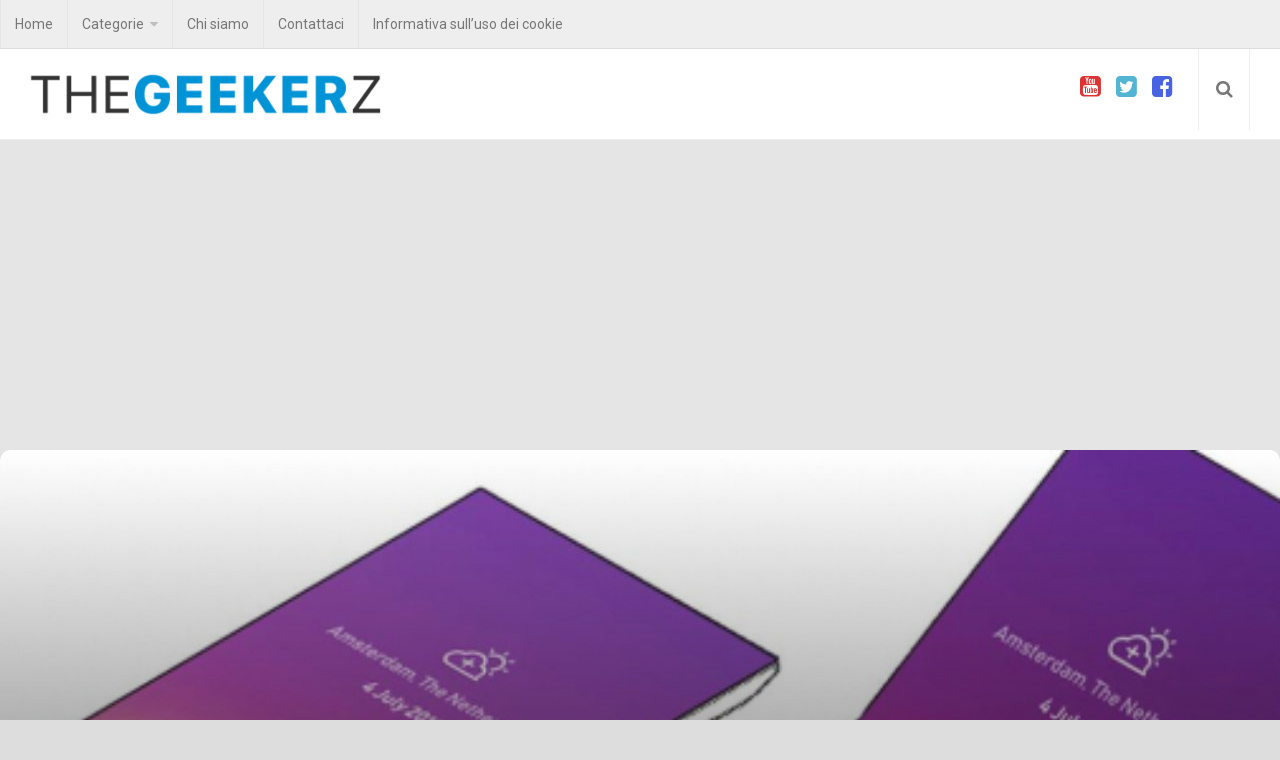

--- FILE ---
content_type: text/html; charset=UTF-8
request_url: https://www.thegeekerz.it/grande-pettegolo-esclude-lg-pieghevole/
body_size: 21710
content:
<!DOCTYPE html> 
<html class="no-js" lang="it-IT">

<head>
	<meta charset="UTF-8">
	<meta name="viewport" content="width=device-width, initial-scale=1.0">
	<link rel="profile" href="https://gmpg.org/xfn/11">
	<link rel="pingback" href="https://www.thegeekerz.it/xmlrpc.php">
	<link rel="dns-prefetch" href="//cdn.hu-manity.co" />
		<!-- Cookie Compliance -->
		<script type="a25a2bb858c750c1a074ecce-text/javascript">var huOptions = {"appID":"wwwthegeekerzit-fa160c2","currentLanguage":"it","blocking":false,"globalCookie":false,"isAdmin":false,"privacyConsent":true,"forms":[]};</script>
		<script type="a25a2bb858c750c1a074ecce-text/javascript" src="https://cdn.hu-manity.co/hu-banner.min.js"></script><meta name='robots' content='index, follow, max-image-preview:large, max-snippet:-1, max-video-preview:-1' />
	<style>img:is([sizes="auto" i], [sizes^="auto," i]) { contain-intrinsic-size: 3000px 1500px }</style>
	<script type="a25a2bb858c750c1a074ecce-text/javascript">document.documentElement.className = document.documentElement.className.replace("no-js","js");</script>

	<!-- This site is optimized with the Yoast SEO plugin v26.4 - https://yoast.com/wordpress/plugins/seo/ -->
	<title>Il &quot;Grande Pettegolo&quot; esclude un LG pieghevole &#8211; TheGeekerz</title>
	<meta name="description" content="Il &quot;Grande Pettegolo&quot; del web, al secolo Evan Blass, ci ha omaggiato di una notizia riguardante LG ed il suo ipotetico smartphone con display pieghevole." />
	<link rel="canonical" href="https://www.thegeekerz.it/grande-pettegolo-esclude-lg-pieghevole/" />
	<meta property="og:locale" content="it_IT" />
	<meta property="og:type" content="article" />
	<meta property="og:title" content="Il &quot;Grande Pettegolo&quot; esclude un LG pieghevole &#8211; TheGeekerz" />
	<meta property="og:description" content="Il &quot;Grande Pettegolo&quot; del web, al secolo Evan Blass, ci ha omaggiato di una notizia riguardante LG ed il suo ipotetico smartphone con display pieghevole." />
	<meta property="og:url" content="https://www.thegeekerz.it/grande-pettegolo-esclude-lg-pieghevole/" />
	<meta property="og:site_name" content="TheGeekerz" />
	<meta property="article:published_time" content="2018-12-18T09:39:32+00:00" />
	<meta property="og:image" content="https://i1.wp.com/www.thegeekerz.it/wp-content/uploads/2018/12/Brevetto-LG-smartphone-pieghevole-650x245.jpg?fit=650%2C245&ssl=1" />
	<meta property="og:image:width" content="650" />
	<meta property="og:image:height" content="245" />
	<meta property="og:image:type" content="image/jpeg" />
	<meta name="author" content="Massimiliano Spiccia" />
	<meta name="twitter:card" content="summary_large_image" />
	<meta name="twitter:creator" content="@mspiccia" />
	<meta name="twitter:site" content="@mspiccia" />
	<meta name="twitter:label1" content="Scritto da" />
	<meta name="twitter:data1" content="Massimiliano Spiccia" />
	<meta name="twitter:label2" content="Tempo di lettura stimato" />
	<meta name="twitter:data2" content="1 minuto" />
	<script type="application/ld+json" class="yoast-schema-graph">{"@context":"https://schema.org","@graph":[{"@type":"Article","@id":"https://www.thegeekerz.it/grande-pettegolo-esclude-lg-pieghevole/#article","isPartOf":{"@id":"https://www.thegeekerz.it/grande-pettegolo-esclude-lg-pieghevole/"},"author":{"name":"Massimiliano Spiccia","@id":"https://www.thegeekerz.it/#/schema/person/c7f405f820ee6beb3940788c6697170b"},"headline":"Il &#8220;Grande Pettegolo&#8221; esclude un LG pieghevole","datePublished":"2018-12-18T09:39:32+00:00","mainEntityOfPage":{"@id":"https://www.thegeekerz.it/grande-pettegolo-esclude-lg-pieghevole/"},"wordCount":230,"commentCount":0,"publisher":{"@id":"https://www.thegeekerz.it/#/schema/person/c7f405f820ee6beb3940788c6697170b"},"image":{"@id":"https://www.thegeekerz.it/grande-pettegolo-esclude-lg-pieghevole/#primaryimage"},"thumbnailUrl":"https://www.thegeekerz.it/wp-content/uploads/2018/12/Brevetto-LG-smartphone-pieghevole-650x245.jpg","keywords":["CES 2019","evan blass","LG","MWC 2019"],"articleSection":["Smartphone"],"inLanguage":"it-IT","potentialAction":[{"@type":"CommentAction","name":"Comment","target":["https://www.thegeekerz.it/grande-pettegolo-esclude-lg-pieghevole/#respond"]}]},{"@type":"WebPage","@id":"https://www.thegeekerz.it/grande-pettegolo-esclude-lg-pieghevole/","url":"https://www.thegeekerz.it/grande-pettegolo-esclude-lg-pieghevole/","name":"Il \"Grande Pettegolo\" esclude un LG pieghevole &#8211; TheGeekerz","isPartOf":{"@id":"https://www.thegeekerz.it/#website"},"primaryImageOfPage":{"@id":"https://www.thegeekerz.it/grande-pettegolo-esclude-lg-pieghevole/#primaryimage"},"image":{"@id":"https://www.thegeekerz.it/grande-pettegolo-esclude-lg-pieghevole/#primaryimage"},"thumbnailUrl":"https://www.thegeekerz.it/wp-content/uploads/2018/12/Brevetto-LG-smartphone-pieghevole-650x245.jpg","datePublished":"2018-12-18T09:39:32+00:00","description":"Il \"Grande Pettegolo\" del web, al secolo Evan Blass, ci ha omaggiato di una notizia riguardante LG ed il suo ipotetico smartphone con display pieghevole.","breadcrumb":{"@id":"https://www.thegeekerz.it/grande-pettegolo-esclude-lg-pieghevole/#breadcrumb"},"inLanguage":"it-IT","potentialAction":[{"@type":"ReadAction","target":["https://www.thegeekerz.it/grande-pettegolo-esclude-lg-pieghevole/"]}]},{"@type":"ImageObject","inLanguage":"it-IT","@id":"https://www.thegeekerz.it/grande-pettegolo-esclude-lg-pieghevole/#primaryimage","url":"https://www.thegeekerz.it/wp-content/uploads/2018/12/Brevetto-LG-smartphone-pieghevole-650x245.jpg","contentUrl":"https://www.thegeekerz.it/wp-content/uploads/2018/12/Brevetto-LG-smartphone-pieghevole-650x245.jpg","width":650,"height":245,"caption":"LG"},{"@type":"BreadcrumbList","@id":"https://www.thegeekerz.it/grande-pettegolo-esclude-lg-pieghevole/#breadcrumb","itemListElement":[{"@type":"ListItem","position":1,"name":"Home","item":"https://www.thegeekerz.it/"},{"@type":"ListItem","position":2,"name":"Il &#8220;Grande Pettegolo&#8221; esclude un LG pieghevole"}]},{"@type":"WebSite","@id":"https://www.thegeekerz.it/#website","url":"https://www.thegeekerz.it/","name":"TheGeekerz","description":"Una passione che non si ferma mai","publisher":{"@id":"https://www.thegeekerz.it/#/schema/person/c7f405f820ee6beb3940788c6697170b"},"potentialAction":[{"@type":"SearchAction","target":{"@type":"EntryPoint","urlTemplate":"https://www.thegeekerz.it/?s={search_term_string}"},"query-input":{"@type":"PropertyValueSpecification","valueRequired":true,"valueName":"search_term_string"}}],"inLanguage":"it-IT"},{"@type":["Person","Organization"],"@id":"https://www.thegeekerz.it/#/schema/person/c7f405f820ee6beb3940788c6697170b","name":"Massimiliano Spiccia","image":{"@type":"ImageObject","inLanguage":"it-IT","@id":"https://www.thegeekerz.it/#/schema/person/image/","url":"https://secure.gravatar.com/avatar/2a3b3f854d868543e523c3702196bae0dda9842c7bf51001159949f010663de3?s=96&d=mm&r=g","contentUrl":"https://secure.gravatar.com/avatar/2a3b3f854d868543e523c3702196bae0dda9842c7bf51001159949f010663de3?s=96&d=mm&r=g","caption":"Massimiliano Spiccia"},"logo":{"@id":"https://www.thegeekerz.it/#/schema/person/image/"},"description":"Coordinatore Infermieristico per professione... Blogger per passione. Devo aggiungere altro?","sameAs":["http://www.thegeekerz.it","https://www.instagram.com/thegeekerz/","https://x.com/mspiccia","http://www.youtube.com/c/ThegeekerzIta"],"url":"https://www.thegeekerz.it/author/pigeonblood/"}]}</script>
	<!-- / Yoast SEO plugin. -->


<link rel='dns-prefetch' href='//www.googletagmanager.com' />
<link rel='dns-prefetch' href='//stats.wp.com' />
<link rel='dns-prefetch' href='//widgets.wp.com' />
<link rel='dns-prefetch' href='//s0.wp.com' />
<link rel='dns-prefetch' href='//0.gravatar.com' />
<link rel='dns-prefetch' href='//1.gravatar.com' />
<link rel='dns-prefetch' href='//2.gravatar.com' />
<link rel='dns-prefetch' href='//pagead2.googlesyndication.com' />
<link rel="alternate" type="application/rss+xml" title="TheGeekerz &raquo; Feed" href="https://www.thegeekerz.it/feed/" />
<link rel="alternate" type="application/rss+xml" title="TheGeekerz &raquo; Feed dei commenti" href="https://www.thegeekerz.it/comments/feed/" />
<link href="//fonts.googleapis.com/css?family=Roboto:400,300italic,300,400italic,700&subset=latin,latin-ext" rel="stylesheet" type="text/css">
<link rel="alternate" type="application/rss+xml" title="TheGeekerz &raquo; Il &#8220;Grande Pettegolo&#8221; esclude un LG pieghevole Feed dei commenti" href="https://www.thegeekerz.it/grande-pettegolo-esclude-lg-pieghevole/feed/" />
		<!-- This site uses the Google Analytics by MonsterInsights plugin v9.10.0 - Using Analytics tracking - https://www.monsterinsights.com/ -->
							<script src="//www.googletagmanager.com/gtag/js?id=G-C16NT0KDC1"  data-cfasync="false" data-wpfc-render="false" type="text/javascript" async></script>
			<script data-cfasync="false" data-wpfc-render="false" type="text/javascript">
				var mi_version = '9.10.0';
				var mi_track_user = true;
				var mi_no_track_reason = '';
								var MonsterInsightsDefaultLocations = {"page_location":"https:\/\/www.thegeekerz.it\/grande-pettegolo-esclude-lg-pieghevole\/"};
								if ( typeof MonsterInsightsPrivacyGuardFilter === 'function' ) {
					var MonsterInsightsLocations = (typeof MonsterInsightsExcludeQuery === 'object') ? MonsterInsightsPrivacyGuardFilter( MonsterInsightsExcludeQuery ) : MonsterInsightsPrivacyGuardFilter( MonsterInsightsDefaultLocations );
				} else {
					var MonsterInsightsLocations = (typeof MonsterInsightsExcludeQuery === 'object') ? MonsterInsightsExcludeQuery : MonsterInsightsDefaultLocations;
				}

								var disableStrs = [
										'ga-disable-G-C16NT0KDC1',
									];

				/* Function to detect opted out users */
				function __gtagTrackerIsOptedOut() {
					for (var index = 0; index < disableStrs.length; index++) {
						if (document.cookie.indexOf(disableStrs[index] + '=true') > -1) {
							return true;
						}
					}

					return false;
				}

				/* Disable tracking if the opt-out cookie exists. */
				if (__gtagTrackerIsOptedOut()) {
					for (var index = 0; index < disableStrs.length; index++) {
						window[disableStrs[index]] = true;
					}
				}

				/* Opt-out function */
				function __gtagTrackerOptout() {
					for (var index = 0; index < disableStrs.length; index++) {
						document.cookie = disableStrs[index] + '=true; expires=Thu, 31 Dec 2099 23:59:59 UTC; path=/';
						window[disableStrs[index]] = true;
					}
				}

				if ('undefined' === typeof gaOptout) {
					function gaOptout() {
						__gtagTrackerOptout();
					}
				}
								window.dataLayer = window.dataLayer || [];

				window.MonsterInsightsDualTracker = {
					helpers: {},
					trackers: {},
				};
				if (mi_track_user) {
					function __gtagDataLayer() {
						dataLayer.push(arguments);
					}

					function __gtagTracker(type, name, parameters) {
						if (!parameters) {
							parameters = {};
						}

						if (parameters.send_to) {
							__gtagDataLayer.apply(null, arguments);
							return;
						}

						if (type === 'event') {
														parameters.send_to = monsterinsights_frontend.v4_id;
							var hookName = name;
							if (typeof parameters['event_category'] !== 'undefined') {
								hookName = parameters['event_category'] + ':' + name;
							}

							if (typeof MonsterInsightsDualTracker.trackers[hookName] !== 'undefined') {
								MonsterInsightsDualTracker.trackers[hookName](parameters);
							} else {
								__gtagDataLayer('event', name, parameters);
							}
							
						} else {
							__gtagDataLayer.apply(null, arguments);
						}
					}

					__gtagTracker('js', new Date());
					__gtagTracker('set', {
						'developer_id.dZGIzZG': true,
											});
					if ( MonsterInsightsLocations.page_location ) {
						__gtagTracker('set', MonsterInsightsLocations);
					}
										__gtagTracker('config', 'G-C16NT0KDC1', {"forceSSL":"true"} );
										window.gtag = __gtagTracker;										(function () {
						/* https://developers.google.com/analytics/devguides/collection/analyticsjs/ */
						/* ga and __gaTracker compatibility shim. */
						var noopfn = function () {
							return null;
						};
						var newtracker = function () {
							return new Tracker();
						};
						var Tracker = function () {
							return null;
						};
						var p = Tracker.prototype;
						p.get = noopfn;
						p.set = noopfn;
						p.send = function () {
							var args = Array.prototype.slice.call(arguments);
							args.unshift('send');
							__gaTracker.apply(null, args);
						};
						var __gaTracker = function () {
							var len = arguments.length;
							if (len === 0) {
								return;
							}
							var f = arguments[len - 1];
							if (typeof f !== 'object' || f === null || typeof f.hitCallback !== 'function') {
								if ('send' === arguments[0]) {
									var hitConverted, hitObject = false, action;
									if ('event' === arguments[1]) {
										if ('undefined' !== typeof arguments[3]) {
											hitObject = {
												'eventAction': arguments[3],
												'eventCategory': arguments[2],
												'eventLabel': arguments[4],
												'value': arguments[5] ? arguments[5] : 1,
											}
										}
									}
									if ('pageview' === arguments[1]) {
										if ('undefined' !== typeof arguments[2]) {
											hitObject = {
												'eventAction': 'page_view',
												'page_path': arguments[2],
											}
										}
									}
									if (typeof arguments[2] === 'object') {
										hitObject = arguments[2];
									}
									if (typeof arguments[5] === 'object') {
										Object.assign(hitObject, arguments[5]);
									}
									if ('undefined' !== typeof arguments[1].hitType) {
										hitObject = arguments[1];
										if ('pageview' === hitObject.hitType) {
											hitObject.eventAction = 'page_view';
										}
									}
									if (hitObject) {
										action = 'timing' === arguments[1].hitType ? 'timing_complete' : hitObject.eventAction;
										hitConverted = mapArgs(hitObject);
										__gtagTracker('event', action, hitConverted);
									}
								}
								return;
							}

							function mapArgs(args) {
								var arg, hit = {};
								var gaMap = {
									'eventCategory': 'event_category',
									'eventAction': 'event_action',
									'eventLabel': 'event_label',
									'eventValue': 'event_value',
									'nonInteraction': 'non_interaction',
									'timingCategory': 'event_category',
									'timingVar': 'name',
									'timingValue': 'value',
									'timingLabel': 'event_label',
									'page': 'page_path',
									'location': 'page_location',
									'title': 'page_title',
									'referrer' : 'page_referrer',
								};
								for (arg in args) {
																		if (!(!args.hasOwnProperty(arg) || !gaMap.hasOwnProperty(arg))) {
										hit[gaMap[arg]] = args[arg];
									} else {
										hit[arg] = args[arg];
									}
								}
								return hit;
							}

							try {
								f.hitCallback();
							} catch (ex) {
							}
						};
						__gaTracker.create = newtracker;
						__gaTracker.getByName = newtracker;
						__gaTracker.getAll = function () {
							return [];
						};
						__gaTracker.remove = noopfn;
						__gaTracker.loaded = true;
						window['__gaTracker'] = __gaTracker;
					})();
									} else {
										console.log("");
					(function () {
						function __gtagTracker() {
							return null;
						}

						window['__gtagTracker'] = __gtagTracker;
						window['gtag'] = __gtagTracker;
					})();
									}
			</script>
							<!-- / Google Analytics by MonsterInsights -->
		<script type="a25a2bb858c750c1a074ecce-text/javascript">
/* <![CDATA[ */
window._wpemojiSettings = {"baseUrl":"https:\/\/s.w.org\/images\/core\/emoji\/16.0.1\/72x72\/","ext":".png","svgUrl":"https:\/\/s.w.org\/images\/core\/emoji\/16.0.1\/svg\/","svgExt":".svg","source":{"concatemoji":"https:\/\/www.thegeekerz.it\/wp-includes\/js\/wp-emoji-release.min.js?ver=6.8.3"}};
/*! This file is auto-generated */
!function(s,n){var o,i,e;function c(e){try{var t={supportTests:e,timestamp:(new Date).valueOf()};sessionStorage.setItem(o,JSON.stringify(t))}catch(e){}}function p(e,t,n){e.clearRect(0,0,e.canvas.width,e.canvas.height),e.fillText(t,0,0);var t=new Uint32Array(e.getImageData(0,0,e.canvas.width,e.canvas.height).data),a=(e.clearRect(0,0,e.canvas.width,e.canvas.height),e.fillText(n,0,0),new Uint32Array(e.getImageData(0,0,e.canvas.width,e.canvas.height).data));return t.every(function(e,t){return e===a[t]})}function u(e,t){e.clearRect(0,0,e.canvas.width,e.canvas.height),e.fillText(t,0,0);for(var n=e.getImageData(16,16,1,1),a=0;a<n.data.length;a++)if(0!==n.data[a])return!1;return!0}function f(e,t,n,a){switch(t){case"flag":return n(e,"\ud83c\udff3\ufe0f\u200d\u26a7\ufe0f","\ud83c\udff3\ufe0f\u200b\u26a7\ufe0f")?!1:!n(e,"\ud83c\udde8\ud83c\uddf6","\ud83c\udde8\u200b\ud83c\uddf6")&&!n(e,"\ud83c\udff4\udb40\udc67\udb40\udc62\udb40\udc65\udb40\udc6e\udb40\udc67\udb40\udc7f","\ud83c\udff4\u200b\udb40\udc67\u200b\udb40\udc62\u200b\udb40\udc65\u200b\udb40\udc6e\u200b\udb40\udc67\u200b\udb40\udc7f");case"emoji":return!a(e,"\ud83e\udedf")}return!1}function g(e,t,n,a){var r="undefined"!=typeof WorkerGlobalScope&&self instanceof WorkerGlobalScope?new OffscreenCanvas(300,150):s.createElement("canvas"),o=r.getContext("2d",{willReadFrequently:!0}),i=(o.textBaseline="top",o.font="600 32px Arial",{});return e.forEach(function(e){i[e]=t(o,e,n,a)}),i}function t(e){var t=s.createElement("script");t.src=e,t.defer=!0,s.head.appendChild(t)}"undefined"!=typeof Promise&&(o="wpEmojiSettingsSupports",i=["flag","emoji"],n.supports={everything:!0,everythingExceptFlag:!0},e=new Promise(function(e){s.addEventListener("DOMContentLoaded",e,{once:!0})}),new Promise(function(t){var n=function(){try{var e=JSON.parse(sessionStorage.getItem(o));if("object"==typeof e&&"number"==typeof e.timestamp&&(new Date).valueOf()<e.timestamp+604800&&"object"==typeof e.supportTests)return e.supportTests}catch(e){}return null}();if(!n){if("undefined"!=typeof Worker&&"undefined"!=typeof OffscreenCanvas&&"undefined"!=typeof URL&&URL.createObjectURL&&"undefined"!=typeof Blob)try{var e="postMessage("+g.toString()+"("+[JSON.stringify(i),f.toString(),p.toString(),u.toString()].join(",")+"));",a=new Blob([e],{type:"text/javascript"}),r=new Worker(URL.createObjectURL(a),{name:"wpTestEmojiSupports"});return void(r.onmessage=function(e){c(n=e.data),r.terminate(),t(n)})}catch(e){}c(n=g(i,f,p,u))}t(n)}).then(function(e){for(var t in e)n.supports[t]=e[t],n.supports.everything=n.supports.everything&&n.supports[t],"flag"!==t&&(n.supports.everythingExceptFlag=n.supports.everythingExceptFlag&&n.supports[t]);n.supports.everythingExceptFlag=n.supports.everythingExceptFlag&&!n.supports.flag,n.DOMReady=!1,n.readyCallback=function(){n.DOMReady=!0}}).then(function(){return e}).then(function(){var e;n.supports.everything||(n.readyCallback(),(e=n.source||{}).concatemoji?t(e.concatemoji):e.wpemoji&&e.twemoji&&(t(e.twemoji),t(e.wpemoji)))}))}((window,document),window._wpemojiSettings);
/* ]]> */
</script>
<link rel='stylesheet' id='jetpack_related-posts-css' href='https://www.thegeekerz.it/wp-content/plugins/jetpack/modules/related-posts/related-posts.css?ver=20240116' type='text/css' media='all' />
<link rel='stylesheet' id='dashicons-css' href='https://www.thegeekerz.it/wp-includes/css/dashicons.min.css?ver=6.8.3' type='text/css' media='all' />
<link rel='stylesheet' id='post-views-counter-frontend-css' href='https://www.thegeekerz.it/wp-content/plugins/post-views-counter/css/frontend.min.css?ver=1.5.8' type='text/css' media='all' />
<style id='wp-emoji-styles-inline-css' type='text/css'>

	img.wp-smiley, img.emoji {
		display: inline !important;
		border: none !important;
		box-shadow: none !important;
		height: 1em !important;
		width: 1em !important;
		margin: 0 0.07em !important;
		vertical-align: -0.1em !important;
		background: none !important;
		padding: 0 !important;
	}
</style>
<link rel='stylesheet' id='wp-block-library-css' href='https://www.thegeekerz.it/wp-includes/css/dist/block-library/style.min.css?ver=6.8.3' type='text/css' media='all' />
<style id='classic-theme-styles-inline-css' type='text/css'>
/*! This file is auto-generated */
.wp-block-button__link{color:#fff;background-color:#32373c;border-radius:9999px;box-shadow:none;text-decoration:none;padding:calc(.667em + 2px) calc(1.333em + 2px);font-size:1.125em}.wp-block-file__button{background:#32373c;color:#fff;text-decoration:none}
</style>
<link rel='stylesheet' id='mediaelement-css' href='https://www.thegeekerz.it/wp-includes/js/mediaelement/mediaelementplayer-legacy.min.css?ver=4.2.17' type='text/css' media='all' />
<link rel='stylesheet' id='wp-mediaelement-css' href='https://www.thegeekerz.it/wp-includes/js/mediaelement/wp-mediaelement.min.css?ver=6.8.3' type='text/css' media='all' />
<style id='jetpack-sharing-buttons-style-inline-css' type='text/css'>
.jetpack-sharing-buttons__services-list{display:flex;flex-direction:row;flex-wrap:wrap;gap:0;list-style-type:none;margin:5px;padding:0}.jetpack-sharing-buttons__services-list.has-small-icon-size{font-size:12px}.jetpack-sharing-buttons__services-list.has-normal-icon-size{font-size:16px}.jetpack-sharing-buttons__services-list.has-large-icon-size{font-size:24px}.jetpack-sharing-buttons__services-list.has-huge-icon-size{font-size:36px}@media print{.jetpack-sharing-buttons__services-list{display:none!important}}.editor-styles-wrapper .wp-block-jetpack-sharing-buttons{gap:0;padding-inline-start:0}ul.jetpack-sharing-buttons__services-list.has-background{padding:1.25em 2.375em}
</style>
<style id='global-styles-inline-css' type='text/css'>
:root{--wp--preset--aspect-ratio--square: 1;--wp--preset--aspect-ratio--4-3: 4/3;--wp--preset--aspect-ratio--3-4: 3/4;--wp--preset--aspect-ratio--3-2: 3/2;--wp--preset--aspect-ratio--2-3: 2/3;--wp--preset--aspect-ratio--16-9: 16/9;--wp--preset--aspect-ratio--9-16: 9/16;--wp--preset--color--black: #000000;--wp--preset--color--cyan-bluish-gray: #abb8c3;--wp--preset--color--white: #ffffff;--wp--preset--color--pale-pink: #f78da7;--wp--preset--color--vivid-red: #cf2e2e;--wp--preset--color--luminous-vivid-orange: #ff6900;--wp--preset--color--luminous-vivid-amber: #fcb900;--wp--preset--color--light-green-cyan: #7bdcb5;--wp--preset--color--vivid-green-cyan: #00d084;--wp--preset--color--pale-cyan-blue: #8ed1fc;--wp--preset--color--vivid-cyan-blue: #0693e3;--wp--preset--color--vivid-purple: #9b51e0;--wp--preset--gradient--vivid-cyan-blue-to-vivid-purple: linear-gradient(135deg,rgba(6,147,227,1) 0%,rgb(155,81,224) 100%);--wp--preset--gradient--light-green-cyan-to-vivid-green-cyan: linear-gradient(135deg,rgb(122,220,180) 0%,rgb(0,208,130) 100%);--wp--preset--gradient--luminous-vivid-amber-to-luminous-vivid-orange: linear-gradient(135deg,rgba(252,185,0,1) 0%,rgba(255,105,0,1) 100%);--wp--preset--gradient--luminous-vivid-orange-to-vivid-red: linear-gradient(135deg,rgba(255,105,0,1) 0%,rgb(207,46,46) 100%);--wp--preset--gradient--very-light-gray-to-cyan-bluish-gray: linear-gradient(135deg,rgb(238,238,238) 0%,rgb(169,184,195) 100%);--wp--preset--gradient--cool-to-warm-spectrum: linear-gradient(135deg,rgb(74,234,220) 0%,rgb(151,120,209) 20%,rgb(207,42,186) 40%,rgb(238,44,130) 60%,rgb(251,105,98) 80%,rgb(254,248,76) 100%);--wp--preset--gradient--blush-light-purple: linear-gradient(135deg,rgb(255,206,236) 0%,rgb(152,150,240) 100%);--wp--preset--gradient--blush-bordeaux: linear-gradient(135deg,rgb(254,205,165) 0%,rgb(254,45,45) 50%,rgb(107,0,62) 100%);--wp--preset--gradient--luminous-dusk: linear-gradient(135deg,rgb(255,203,112) 0%,rgb(199,81,192) 50%,rgb(65,88,208) 100%);--wp--preset--gradient--pale-ocean: linear-gradient(135deg,rgb(255,245,203) 0%,rgb(182,227,212) 50%,rgb(51,167,181) 100%);--wp--preset--gradient--electric-grass: linear-gradient(135deg,rgb(202,248,128) 0%,rgb(113,206,126) 100%);--wp--preset--gradient--midnight: linear-gradient(135deg,rgb(2,3,129) 0%,rgb(40,116,252) 100%);--wp--preset--font-size--small: 13px;--wp--preset--font-size--medium: 20px;--wp--preset--font-size--large: 36px;--wp--preset--font-size--x-large: 42px;--wp--preset--spacing--20: 0.44rem;--wp--preset--spacing--30: 0.67rem;--wp--preset--spacing--40: 1rem;--wp--preset--spacing--50: 1.5rem;--wp--preset--spacing--60: 2.25rem;--wp--preset--spacing--70: 3.38rem;--wp--preset--spacing--80: 5.06rem;--wp--preset--shadow--natural: 6px 6px 9px rgba(0, 0, 0, 0.2);--wp--preset--shadow--deep: 12px 12px 50px rgba(0, 0, 0, 0.4);--wp--preset--shadow--sharp: 6px 6px 0px rgba(0, 0, 0, 0.2);--wp--preset--shadow--outlined: 6px 6px 0px -3px rgba(255, 255, 255, 1), 6px 6px rgba(0, 0, 0, 1);--wp--preset--shadow--crisp: 6px 6px 0px rgba(0, 0, 0, 1);}:where(.is-layout-flex){gap: 0.5em;}:where(.is-layout-grid){gap: 0.5em;}body .is-layout-flex{display: flex;}.is-layout-flex{flex-wrap: wrap;align-items: center;}.is-layout-flex > :is(*, div){margin: 0;}body .is-layout-grid{display: grid;}.is-layout-grid > :is(*, div){margin: 0;}:where(.wp-block-columns.is-layout-flex){gap: 2em;}:where(.wp-block-columns.is-layout-grid){gap: 2em;}:where(.wp-block-post-template.is-layout-flex){gap: 1.25em;}:where(.wp-block-post-template.is-layout-grid){gap: 1.25em;}.has-black-color{color: var(--wp--preset--color--black) !important;}.has-cyan-bluish-gray-color{color: var(--wp--preset--color--cyan-bluish-gray) !important;}.has-white-color{color: var(--wp--preset--color--white) !important;}.has-pale-pink-color{color: var(--wp--preset--color--pale-pink) !important;}.has-vivid-red-color{color: var(--wp--preset--color--vivid-red) !important;}.has-luminous-vivid-orange-color{color: var(--wp--preset--color--luminous-vivid-orange) !important;}.has-luminous-vivid-amber-color{color: var(--wp--preset--color--luminous-vivid-amber) !important;}.has-light-green-cyan-color{color: var(--wp--preset--color--light-green-cyan) !important;}.has-vivid-green-cyan-color{color: var(--wp--preset--color--vivid-green-cyan) !important;}.has-pale-cyan-blue-color{color: var(--wp--preset--color--pale-cyan-blue) !important;}.has-vivid-cyan-blue-color{color: var(--wp--preset--color--vivid-cyan-blue) !important;}.has-vivid-purple-color{color: var(--wp--preset--color--vivid-purple) !important;}.has-black-background-color{background-color: var(--wp--preset--color--black) !important;}.has-cyan-bluish-gray-background-color{background-color: var(--wp--preset--color--cyan-bluish-gray) !important;}.has-white-background-color{background-color: var(--wp--preset--color--white) !important;}.has-pale-pink-background-color{background-color: var(--wp--preset--color--pale-pink) !important;}.has-vivid-red-background-color{background-color: var(--wp--preset--color--vivid-red) !important;}.has-luminous-vivid-orange-background-color{background-color: var(--wp--preset--color--luminous-vivid-orange) !important;}.has-luminous-vivid-amber-background-color{background-color: var(--wp--preset--color--luminous-vivid-amber) !important;}.has-light-green-cyan-background-color{background-color: var(--wp--preset--color--light-green-cyan) !important;}.has-vivid-green-cyan-background-color{background-color: var(--wp--preset--color--vivid-green-cyan) !important;}.has-pale-cyan-blue-background-color{background-color: var(--wp--preset--color--pale-cyan-blue) !important;}.has-vivid-cyan-blue-background-color{background-color: var(--wp--preset--color--vivid-cyan-blue) !important;}.has-vivid-purple-background-color{background-color: var(--wp--preset--color--vivid-purple) !important;}.has-black-border-color{border-color: var(--wp--preset--color--black) !important;}.has-cyan-bluish-gray-border-color{border-color: var(--wp--preset--color--cyan-bluish-gray) !important;}.has-white-border-color{border-color: var(--wp--preset--color--white) !important;}.has-pale-pink-border-color{border-color: var(--wp--preset--color--pale-pink) !important;}.has-vivid-red-border-color{border-color: var(--wp--preset--color--vivid-red) !important;}.has-luminous-vivid-orange-border-color{border-color: var(--wp--preset--color--luminous-vivid-orange) !important;}.has-luminous-vivid-amber-border-color{border-color: var(--wp--preset--color--luminous-vivid-amber) !important;}.has-light-green-cyan-border-color{border-color: var(--wp--preset--color--light-green-cyan) !important;}.has-vivid-green-cyan-border-color{border-color: var(--wp--preset--color--vivid-green-cyan) !important;}.has-pale-cyan-blue-border-color{border-color: var(--wp--preset--color--pale-cyan-blue) !important;}.has-vivid-cyan-blue-border-color{border-color: var(--wp--preset--color--vivid-cyan-blue) !important;}.has-vivid-purple-border-color{border-color: var(--wp--preset--color--vivid-purple) !important;}.has-vivid-cyan-blue-to-vivid-purple-gradient-background{background: var(--wp--preset--gradient--vivid-cyan-blue-to-vivid-purple) !important;}.has-light-green-cyan-to-vivid-green-cyan-gradient-background{background: var(--wp--preset--gradient--light-green-cyan-to-vivid-green-cyan) !important;}.has-luminous-vivid-amber-to-luminous-vivid-orange-gradient-background{background: var(--wp--preset--gradient--luminous-vivid-amber-to-luminous-vivid-orange) !important;}.has-luminous-vivid-orange-to-vivid-red-gradient-background{background: var(--wp--preset--gradient--luminous-vivid-orange-to-vivid-red) !important;}.has-very-light-gray-to-cyan-bluish-gray-gradient-background{background: var(--wp--preset--gradient--very-light-gray-to-cyan-bluish-gray) !important;}.has-cool-to-warm-spectrum-gradient-background{background: var(--wp--preset--gradient--cool-to-warm-spectrum) !important;}.has-blush-light-purple-gradient-background{background: var(--wp--preset--gradient--blush-light-purple) !important;}.has-blush-bordeaux-gradient-background{background: var(--wp--preset--gradient--blush-bordeaux) !important;}.has-luminous-dusk-gradient-background{background: var(--wp--preset--gradient--luminous-dusk) !important;}.has-pale-ocean-gradient-background{background: var(--wp--preset--gradient--pale-ocean) !important;}.has-electric-grass-gradient-background{background: var(--wp--preset--gradient--electric-grass) !important;}.has-midnight-gradient-background{background: var(--wp--preset--gradient--midnight) !important;}.has-small-font-size{font-size: var(--wp--preset--font-size--small) !important;}.has-medium-font-size{font-size: var(--wp--preset--font-size--medium) !important;}.has-large-font-size{font-size: var(--wp--preset--font-size--large) !important;}.has-x-large-font-size{font-size: var(--wp--preset--font-size--x-large) !important;}
:where(.wp-block-post-template.is-layout-flex){gap: 1.25em;}:where(.wp-block-post-template.is-layout-grid){gap: 1.25em;}
:where(.wp-block-columns.is-layout-flex){gap: 2em;}:where(.wp-block-columns.is-layout-grid){gap: 2em;}
:root :where(.wp-block-pullquote){font-size: 1.5em;line-height: 1.6;}
</style>
<link rel='stylesheet' id='contact-form-7-css' href='https://www.thegeekerz.it/wp-content/plugins/contact-form-7/includes/css/styles.css?ver=6.1.3' type='text/css' media='all' />
<link rel='stylesheet' id='lazyloadxt-fadein-style-css' href='https://www.thegeekerz.it/wp-content/plugins/lazy-load-xt/css/jquery.lazyloadxt.fadein.min.css?ver=1.0.6' type='text/css' media='all' />
<link rel='stylesheet' id='responsive-lightbox-swipebox-css' href='https://www.thegeekerz.it/wp-content/plugins/responsive-lightbox/assets/swipebox/swipebox.min.css?ver=1.5.2' type='text/css' media='all' />
<link rel='stylesheet' id='style-css' href='https://www.thegeekerz.it/wp-content/themes/magaziner2/style.css?ver=6.8.3' type='text/css' media='all' />
<link rel='stylesheet' id='responsive-css' href='https://www.thegeekerz.it/wp-content/themes/magaziner2/responsive.css?ver=6.8.3' type='text/css' media='all' />
<link rel='stylesheet' id='font-awesome-css' href='https://www.thegeekerz.it/wp-content/themes/magaziner2/fonts/font-awesome.min.css?ver=6.8.3' type='text/css' media='all' />
<link rel='stylesheet' id='jetpack_likes-css' href='https://www.thegeekerz.it/wp-content/plugins/jetpack/modules/likes/style.css?ver=15.2' type='text/css' media='all' />
<link rel='stylesheet' id='wp_review-style-css' href='https://www.thegeekerz.it/wp-content/plugins/wp-review/public/css/wp-review.css?ver=5.3.5' type='text/css' media='all' />
<link rel='stylesheet' id='al_ic_revs_styles-css' href='https://www.thegeekerz.it/wp-content/plugins/reviews-plus/css/reviews-plus.min.css?timestamp=1716833502&#038;ver=6.8.3' type='text/css' media='all' />
<link rel='stylesheet' id='sharedaddy-css' href='https://www.thegeekerz.it/wp-content/plugins/jetpack/modules/sharedaddy/sharing.css?ver=15.2' type='text/css' media='all' />
<link rel='stylesheet' id='social-logos-css' href='https://www.thegeekerz.it/wp-content/plugins/jetpack/_inc/social-logos/social-logos.min.css?ver=15.2' type='text/css' media='all' />
<script type="a25a2bb858c750c1a074ecce-text/javascript" id="jetpack_related-posts-js-extra">
/* <![CDATA[ */
var related_posts_js_options = {"post_heading":"h4"};
/* ]]> */
</script>
<script type="a25a2bb858c750c1a074ecce-text/javascript" src="https://www.thegeekerz.it/wp-content/plugins/jetpack/_inc/build/related-posts/related-posts.min.js?ver=20240116" id="jetpack_related-posts-js"></script>
<script type="a25a2bb858c750c1a074ecce-text/javascript" src="https://www.thegeekerz.it/wp-content/plugins/google-analytics-for-wordpress/assets/js/frontend-gtag.min.js?ver=9.10.0" id="monsterinsights-frontend-script-js" async="async" data-wp-strategy="async"></script>
<script data-cfasync="false" data-wpfc-render="false" type="text/javascript" id='monsterinsights-frontend-script-js-extra'>/* <![CDATA[ */
var monsterinsights_frontend = {"js_events_tracking":"true","download_extensions":"doc,pdf,ppt,zip,xls,docx,pptx,xlsx","inbound_paths":"[]","home_url":"https:\/\/www.thegeekerz.it","hash_tracking":"false","v4_id":"G-C16NT0KDC1"};/* ]]> */
</script>
<script type="a25a2bb858c750c1a074ecce-text/javascript" src="https://www.thegeekerz.it/wp-includes/js/jquery/jquery.min.js?ver=3.7.1" id="jquery-core-js"></script>
<script type="a25a2bb858c750c1a074ecce-text/javascript" src="https://www.thegeekerz.it/wp-includes/js/jquery/jquery-migrate.min.js?ver=3.4.1" id="jquery-migrate-js"></script>
<script type="a25a2bb858c750c1a074ecce-text/javascript" src="https://www.thegeekerz.it/wp-content/plugins/lazy-load-xt/js/jquery.lazyloadxt.min.js?ver=1.0.6" id="lazy-load-xt-script-js"></script>
<script type="a25a2bb858c750c1a074ecce-text/javascript" src="https://www.thegeekerz.it/wp-content/plugins/lazy-load-xt/js/jquery.lazyloadxt.srcset.min.js?ver=1.0.6" id="lazy-load-xt-srcset-js"></script>
<script type="a25a2bb858c750c1a074ecce-text/javascript" src="https://www.thegeekerz.it/wp-content/plugins/responsive-lightbox/assets/swipebox/jquery.swipebox.min.js?ver=1.5.2" id="responsive-lightbox-swipebox-js"></script>
<script type="a25a2bb858c750c1a074ecce-text/javascript" src="https://www.thegeekerz.it/wp-includes/js/underscore.min.js?ver=1.13.7" id="underscore-js"></script>
<script type="a25a2bb858c750c1a074ecce-text/javascript" src="https://www.thegeekerz.it/wp-content/plugins/responsive-lightbox/assets/infinitescroll/infinite-scroll.pkgd.min.js?ver=4.0.1" id="responsive-lightbox-infinite-scroll-js"></script>
<script type="a25a2bb858c750c1a074ecce-text/javascript" id="responsive-lightbox-js-before">
/* <![CDATA[ */
var rlArgs = {"script":"swipebox","selector":"lightbox","customEvents":"","activeGalleries":true,"animation":true,"hideCloseButtonOnMobile":false,"removeBarsOnMobile":false,"hideBars":true,"hideBarsDelay":5000,"videoMaxWidth":1080,"useSVG":true,"loopAtEnd":false,"woocommerce_gallery":false,"ajaxurl":"https:\/\/www.thegeekerz.it\/wp-admin\/admin-ajax.php","nonce":"a2fd2735c7","preview":false,"postId":18501,"scriptExtension":false};
/* ]]> */
</script>
<script type="a25a2bb858c750c1a074ecce-text/javascript" src="https://www.thegeekerz.it/wp-content/plugins/responsive-lightbox/js/front.js?ver=2.5.4" id="responsive-lightbox-js"></script>
<script type="a25a2bb858c750c1a074ecce-text/javascript" src="https://www.thegeekerz.it/wp-content/themes/magaziner2/js/jquery.flexslider.min.js?ver=6.8.3" id="flexslider-js"></script>
<script type="a25a2bb858c750c1a074ecce-text/javascript" id="al_ic_revs_scripts-js-extra">
/* <![CDATA[ */
var ic_revs = {"no_rating":"<div class=\"al-box warning\">The rating cannot be empty.<\/div>","no_empty":"<div class=\"al-box warning\">A valid value is required.<\/div>","check_errors":"<div class=\"al-box warning\">Please fill all the required data.<\/div>"};
/* ]]> */
</script>
<script type="a25a2bb858c750c1a074ecce-text/javascript" src="https://www.thegeekerz.it/wp-content/plugins/reviews-plus/js/reviews-plus.min.js?timestamp=1716833502&amp;ver=6.8.3" id="al_ic_revs_scripts-js"></script>

<!-- Snippet del tag Google (gtag.js) aggiunto da Site Kit -->
<!-- Snippet Google Analytics aggiunto da Site Kit -->
<script type="a25a2bb858c750c1a074ecce-text/javascript" src="https://www.googletagmanager.com/gtag/js?id=GT-5TPXZJ3" id="google_gtagjs-js" async></script>
<script type="a25a2bb858c750c1a074ecce-text/javascript" id="google_gtagjs-js-after">
/* <![CDATA[ */
window.dataLayer = window.dataLayer || [];function gtag(){dataLayer.push(arguments);}
gtag("set","linker",{"domains":["www.thegeekerz.it"]});
gtag("js", new Date());
gtag("set", "developer_id.dZTNiMT", true);
gtag("config", "GT-5TPXZJ3");
/* ]]> */
</script>
<link rel="https://api.w.org/" href="https://www.thegeekerz.it/wp-json/" /><link rel="alternate" title="JSON" type="application/json" href="https://www.thegeekerz.it/wp-json/wp/v2/posts/18501" /><link rel="EditURI" type="application/rsd+xml" title="RSD" href="https://www.thegeekerz.it/xmlrpc.php?rsd" />
<meta name="generator" content="WordPress 6.8.3" />
<link rel='shortlink' href='https://www.thegeekerz.it/?p=18501' />
<link rel="alternate" title="oEmbed (JSON)" type="application/json+oembed" href="https://www.thegeekerz.it/wp-json/oembed/1.0/embed?url=https%3A%2F%2Fwww.thegeekerz.it%2Fgrande-pettegolo-esclude-lg-pieghevole%2F" />
<link rel="alternate" title="oEmbed (XML)" type="text/xml+oembed" href="https://www.thegeekerz.it/wp-json/oembed/1.0/embed?url=https%3A%2F%2Fwww.thegeekerz.it%2Fgrande-pettegolo-esclude-lg-pieghevole%2F&#038;format=xml" />

<!-- This site is using AdRotate v5.16 to display their advertisements - https://ajdg.solutions/ -->
<!-- AdRotate CSS -->
<style type="text/css" media="screen">
	.g { margin:0px; padding:0px; overflow:hidden; line-height:1; zoom:1; }
	.g img { height:auto; }
	.g-col { position:relative; float:left; }
	.g-col:first-child { margin-left: 0; }
	.g-col:last-child { margin-right: 0; }
	@media only screen and (max-width: 480px) {
		.g-col, .g-dyn, .g-single { width:100%; margin-left:0; margin-right:0; }
	}
</style>
<!-- /AdRotate CSS -->

<meta name="generator" content="Site Kit by Google 1.166.0" />	<style>img#wpstats{display:none}</style>
		<!--[if lt IE 9]>
<script src="https://www.thegeekerz.it/wp-content/themes/magaziner2/js/ie/html5.js"></script>
<script src="https://www.thegeekerz.it/wp-content/themes/magaziner2/js/ie/selectivizr.js"></script>
<![endif]-->

<!-- Meta tag Google AdSense aggiunti da Site Kit -->
<meta name="google-adsense-platform-account" content="ca-host-pub-2644536267352236">
<meta name="google-adsense-platform-domain" content="sitekit.withgoogle.com">
<!-- Fine dei meta tag Google AdSense aggiunti da Site Kit -->
<style type="text/css">.recentcomments a{display:inline !important;padding:0 !important;margin:0 !important;}</style>
<!-- Snippet Google AdSense aggiunto da Site Kit -->
<script type="a25a2bb858c750c1a074ecce-text/javascript" async="async" src="https://pagead2.googlesyndication.com/pagead/js/adsbygoogle.js?client=ca-pub-1437772200898104&amp;host=ca-host-pub-2644536267352236" crossorigin="anonymous"></script>

<!-- Termina lo snippet Google AdSense aggiunto da Site Kit -->
<link rel="icon" href="https://www.thegeekerz.it/wp-content/uploads/2017/02/cropped-TheGeekerzNewLogo-50x50.jpg" sizes="32x32" />
<link rel="icon" href="https://www.thegeekerz.it/wp-content/uploads/2017/02/cropped-TheGeekerzNewLogo-320x320.jpg" sizes="192x192" />
<link rel="apple-touch-icon" href="https://www.thegeekerz.it/wp-content/uploads/2017/02/cropped-TheGeekerzNewLogo-320x320.jpg" />
<meta name="msapplication-TileImage" content="https://www.thegeekerz.it/wp-content/uploads/2017/02/cropped-TheGeekerzNewLogo-320x320.jpg" />
<style type="text/css">
/* Dynamic CSS: For no styles in head, copy and put the css below in your custom.css or child theme's style.css, disable dynamic styles */
body { font-family: "Roboto", Arial, sans-serif; }
.boxed #wrapper, .container { max-width: 1280px; }

::selection { background-color: #0093d6; }
::-moz-selection { background-color: #0093d6; }

a,
.themeform label .required,
.post-hover:hover .post-title a,
.post-title a:hover,
.post-nav li a:hover span,
.post-nav li a:hover i,
.widget_rss ul li a,
.widget_calendar a,
.alx-tabs-nav li.active a,
.alx-tab .tab-item-category a,
.alx-posts .post-item-category a,
.alx-tab li:hover .tab-item-title a,
.alx-tab li:hover .tab-item-comment a,
.alx-posts li:hover .post-item-title a,
.dark .widget a:hover,
.dark .widget_rss ul li a,
.dark .widget_calendar a,
.dark .alx-tabs-nav li.active a,
.dark .alx-tab .tab-item-category a,
.dark .alx-posts .post-item-category a,
.dark .alx-tab li:hover .tab-item-title a,
.dark .alx-tab li:hover .tab-item-comment a,
.dark .alx-posts li:hover .post-item-title a,
.comment-tabs li.active a,
.comment-awaiting-moderation,
.child-menu a:hover,
.child-menu .current_page_item > a,
.wp-pagenavi a { color: #0093d6; }

.themeform input[type="submit"],
.themeform button[type="submit"],
.sidebar-toggle,
.post-tags a:hover,
.widget_calendar caption,
.dark .widget_calendar caption,
.commentlist li.bypostauthor > .comment-body:after,
.commentlist li.comment-author-admin > .comment-body:after { background-color: #0093d6; }

.widget > h3 > span,
.alx-tabs-nav li.active a,
.dark .alx-tabs-nav li.active a,
.comment-tabs li.active a,
.wp-pagenavi a:hover,
.wp-pagenavi a:active,
.wp-pagenavi span.current { border-bottom-color: #0093d6!important; }					
				
.site-title a img { max-height: 70px; }
img { -webkit-border-radius: 10px; border-radius: 10px; }
</style>
		<style type="text/css" id="wp-custom-css">
			#subheader {
  background: #e5e5e5;
  border-top: 10px solid #e5e5e5;
}
.post-grid .entry {
  color: #242424;
  text-align: justify;
}
body {
  color: #242424;
}
.single .post-title.ontop {
  text-transform: uppercase;
}
.post-title a {
  text-transform: uppercase;
}
.post-title {
  text-transform: uppercase;
}
#nav-header.nav-container {
  background: #e5e5e5;
}
.sidebar .widget {
  background-color: #e5e5e5;
}
#ri_adv_middle_content {
    display: none;
}
		</style>
		</head>

<body class="wp-singular post-template-default single single-post postid-18501 single-format-standard wp-theme-magaziner2 cookies-not-set metaslider-plugin col-2cl boxed topbar-enabled chrome">

<div id="wrapper">

	<header id="header" class="group">
		
				
					<nav class="nav-container group" id="nav-topbar">
				<div class="nav-toggle"><i class="fa fa-bars"></i></div>
				<div class="nav-text"><!-- put your mobile menu text here --></div>
				<div class="nav-wrap pad container"><ul id="menu-topbar" class="nav group"><li id="menu-item-4705" class="menu-item menu-item-type-custom menu-item-object-custom menu-item-home menu-item-4705"><a href="https://www.thegeekerz.it">Home</a></li>
<li id="menu-item-4693" class="menu-item menu-item-type-custom menu-item-object-custom menu-item-has-children menu-item-4693"><a href="#">Categorie</a>
<ul class="sub-menu">
	<li id="menu-item-4694" class="menu-item menu-item-type-taxonomy menu-item-object-category menu-item-4694"><a href="https://www.thegeekerz.it/applicazioni/">Applicazioni</a></li>
	<li id="menu-item-4695" class="menu-item menu-item-type-taxonomy menu-item-object-category menu-item-4695"><a href="https://www.thegeekerz.it/curiosita/">Curiosità</a></li>
	<li id="menu-item-4696" class="menu-item menu-item-type-taxonomy menu-item-object-category menu-item-4696"><a href="https://www.thegeekerz.it/gadget/">Gadget</a></li>
	<li id="menu-item-4697" class="menu-item menu-item-type-taxonomy menu-item-object-category menu-item-4697"><a href="https://www.thegeekerz.it/hardware/">Hardware</a></li>
	<li id="menu-item-4698" class="menu-item menu-item-type-taxonomy menu-item-object-category menu-item-4698"><a href="https://www.thegeekerz.it/internet-of-things/">Internet of Things</a></li>
	<li id="menu-item-4699" class="menu-item menu-item-type-taxonomy menu-item-object-category menu-item-4699"><a href="https://www.thegeekerz.it/news/">News</a></li>
	<li id="menu-item-4700" class="menu-item menu-item-type-taxonomy menu-item-object-category current-post-ancestor current-menu-parent current-post-parent menu-item-4700"><a href="https://www.thegeekerz.it/smartphone/">Smartphone</a></li>
	<li id="menu-item-4701" class="menu-item menu-item-type-taxonomy menu-item-object-category menu-item-4701"><a href="https://www.thegeekerz.it/tablet/">Tablet</a></li>
	<li id="menu-item-4702" class="menu-item menu-item-type-taxonomy menu-item-object-category menu-item-4702"><a href="https://www.thegeekerz.it/tv-cinema/">TV &#038; Cinema</a></li>
	<li id="menu-item-4703" class="menu-item menu-item-type-taxonomy menu-item-object-category menu-item-4703"><a href="https://www.thegeekerz.it/videogame/">Videogame</a></li>
	<li id="menu-item-4704" class="menu-item menu-item-type-taxonomy menu-item-object-category menu-item-4704"><a href="https://www.thegeekerz.it/wearable/">Wearable</a></li>
</ul>
</li>
<li id="menu-item-4706" class="menu-item menu-item-type-post_type menu-item-object-page menu-item-4706"><a href="https://www.thegeekerz.it/chi-siamo/">Chi siamo</a></li>
<li id="menu-item-4708" class="menu-item menu-item-type-post_type menu-item-object-page menu-item-4708"><a href="https://www.thegeekerz.it/contattaci/">Contattaci</a></li>
<li id="menu-item-4707" class="menu-item menu-item-type-post_type menu-item-object-page menu-item-privacy-policy menu-item-4707"><a rel="privacy-policy" href="https://www.thegeekerz.it/informativa-sulluso-dei-cookie/">Informativa sull&#8217;uso dei cookie</a></li>
</ul></div>
			</nav><!--/#nav-topbar-->
				
		<div id="header-top" class="group">
			<div class="container group">
				<div class="group pad">
					<ul class="social-links"><li><a rel="nofollow" class="social-tooltip" title="YouTube" href="https://www.youtube.com/thegeekerzita" target="Array"><i class="fa fa-youtube-square" style="color: #dd3333;"></i></a></li><li><a rel="nofollow" class="social-tooltip" title="Twitter" href="https://twitter.com/TheGeekerz" target="Array"><i class="fa fa-twitter-square" style="color: #52b5d3;"></i></a></li><li><a rel="nofollow" class="social-tooltip" title="Facebook" href="https://www.facebook.com/thegeekerz/" target="Array"><i class="fa fa-facebook-square" style="color: #4862e2;"></i></a></li></ul>					<div class="toggle-search"><i class="fa fa-search"></i></div>
					<div class="search-expand">
						<div class="search-expand-inner">
							<form method="get" class="searchform themeform" action="https://www.thegeekerz.it/">
	<div>
		<input type="text" class="search" name="s" onblur="if (!window.__cfRLUnblockHandlers) return false; if(this.value=='')this.value='To search type and hit enter';" onfocus="if (!window.__cfRLUnblockHandlers) return false; if(this.value=='To search type and hit enter')this.value='';" value="To search type and hit enter" data-cf-modified-a25a2bb858c750c1a074ecce-="" />
	</div>
</form>						</div>
					</div>		
				</div><!--/.pad-->
			</div><!--/.container-->
			
			<div class="container group">
				<div class="group pad">
					<p class="site-title"><a href="https://www.thegeekerz.it/" rel="home"><img src="https://www.thegeekerz.it/wp-content/uploads/2016/06/Thegeekerz-logo1-1.png" alt="TheGeekerz"></a></p>
									</div><!--/.pad-->
			</div><!--/.container-->
		
		</div><!--/#header-top-->
		
		<div id="header-sticky">
			<div id="header-bottom" class="group">
				<div class="container group">
					<div class="group pad">
										</div><!--/.pad-->
				</div><!--/.container-->
			</div><!--/#header-bottom-->
		</div><!--/#header-sticky-->
		
	</header><!--/#header-->
<div id="subheader" class="group">

		
	<div class="image-container">
		<img width="1280" height="620" src="[data-uri]" data-src="https://www.thegeekerz.it/wp-content/uploads/2018/12/Brevetto-LG-smartphone-pieghevole-650x245-1280x620.jpg" class="attachment-thumb-huge size-thumb-huge wp-post-image" alt="LG" decoding="async" fetchpriority="high" /><noscript><img width="1280" height="620" src="https://www.thegeekerz.it/wp-content/uploads/2018/12/Brevetto-LG-smartphone-pieghevole-650x245-1280x620.jpg" class="attachment-thumb-huge size-thumb-huge wp-post-image" alt="LG" decoding="async" fetchpriority="high" /></noscript>	</div>
	
</div><!--/#subheader-->

<div id="page">
	<div class="container">
		<div class="main">
			<div class="main-inner group">

				<section class="content ">
					<div class="bigpad group">

													<article class="post-18501 post type-post status-publish format-standard has-post-thumbnail hentry category-smartphone tag-ces-2019 tag-evan-blass tag-lg tag-mwc-2019">	
								<div class="post-inner group">
									
									<h1 class="post-title ontop">Il &#8220;Grande Pettegolo&#8221; esclude un LG pieghevole</h1>
									<p class="post-byline"><img alt='' src="[data-uri]" data-src='https://secure.gravatar.com/avatar/2a3b3f854d868543e523c3702196bae0dda9842c7bf51001159949f010663de3?s=64&#038;d=mm&#038;r=g' src="[data-uri]" data-srcset='https://secure.gravatar.com/avatar/2a3b3f854d868543e523c3702196bae0dda9842c7bf51001159949f010663de3?s=128&#038;d=mm&#038;r=g 2x' class='avatar avatar-64 photo' height='64' width='64' decoding='async'/><noscript><img alt='' src='https://secure.gravatar.com/avatar/2a3b3f854d868543e523c3702196bae0dda9842c7bf51001159949f010663de3?s=64&#038;d=mm&#038;r=g' srcset='https://secure.gravatar.com/avatar/2a3b3f854d868543e523c3702196bae0dda9842c7bf51001159949f010663de3?s=128&#038;d=mm&#038;r=g 2x' class='avatar avatar-64 photo' height='64' width='64' decoding='async'/></noscript>di <a href="https://www.thegeekerz.it/author/pigeonblood/" title="Articoli scritti da Massimiliano Spiccia" rel="author">Massimiliano Spiccia</a> &middot; Dic 18, 2018</p>
									
																		
									<div class="clear"></div>
									
									<div class="entry themeform">	
										<div class="entry-inner">
											
<div id="review" class="review-wrapper wp-review-18501 wp-review-point-type wp-review-default-template wp-review-box-full-width">
				
	
	
			
			
	
	</div>

<style type="text/css">
	.wp-review-18501.review-wrapper {
		width: 100%;
		overflow: hidden;
	}
	.wp-review-18501.review-wrapper,
	.wp-review-18501 .review-title,
	.wp-review-18501 .review-desc p,
	.wp-review-18501 .reviewed-item p {
		color: #555555;
	}
	.wp-review-18501 .review-title {
		padding-top: 15px;
		font-weight: bold;
	}
	.wp-review-18501 .review-links a {
		color: #1e73be;
	}
	.wp-review-18501 .review-links a:hover {
		background: #1e73be;
		color: #fff;
	}
	.wp-review-18501 .review-list li,
	.wp-review-18501.review-wrapper {
		background: #ffffff;
	}
	.wp-review-18501 .review-title,
	.wp-review-18501 .review-list li:nth-child(2n),
	.wp-review-18501 .wpr-user-features-rating .user-review-title {
		background: #e7e7e7;
	}
	.wp-review-18501.review-wrapper,
	.wp-review-18501 .review-title,
	.wp-review-18501 .review-list li,
	.wp-review-18501 .review-list li:last-child,
	.wp-review-18501 .user-review-area,
	.wp-review-18501 .reviewed-item,
	.wp-review-18501 .review-links,
	.wp-review-18501 .wpr-user-features-rating {
		border-color: #e7e7e7;
	}
	.wp-review-18501 .wpr-rating-accept-btn {
		background: #1e73be;
	}
	.wp-review-18501.review-wrapper .user-review-title {
		color: inherit;
	}
</style>
<p style="text-align: justify;">Il &#8220;Grande Pettegolo&#8221; del web, al secolo <a href="https://twitter.com/evleaks"><strong>Evan Blass</strong></a>, ci ha omaggiato di una notizia riguardante <strong>LG</strong> ed il suo ipotetico smartphone con display pieghevole.</p>
<p><a href="https://www.thegeekerz.it/wp-content/uploads/2018/12/810651.jpg" data-rel="lightbox-image-0" data-rl_title="" data-rl_caption="" title=""><img decoding="async" class="aligncenter size-full wp-image-18502" src="[data-uri]" data-src="https://www.thegeekerz.it/wp-content/uploads/2018/12/810651.jpg" alt="LG" width="660" height="388" /><noscript><img loading="lazy" decoding="async" class="aligncenter size-full wp-image-18502" src="https://www.thegeekerz.it/wp-content/uploads/2018/12/810651.jpg" alt="LG" width="660" height="388" srcset="https://www.thegeekerz.it/wp-content/uploads/2018/12/810651.jpg 660w, https://www.thegeekerz.it/wp-content/uploads/2018/12/810651-50x29.jpg 50w" sizes="auto, (max-width: 660px) 100vw, 660px" /></noscript></a></p>
<h2><strong><em>LG non presenterà nessuno smartphone pieghevole al CES 2019</em></strong></h2>
<p style="text-align: justify;">Non è un segreto che LG stia lavorando al proprio smartphone dal display pieghevole, Ovviamente la casa coreana non può, ammesso che la divisione mobile continui ad esistere (e non è affatto scontato), essere da meno della rivale Samsung che, in occasione della Developer Conference ha mostrato alcune immagini di un <a href="https://www.thegeekerz.it/samsung-galaxy-x-smartphone-pieghevole-2/"><strong>dispositivo</strong></a> dotato di <strong>Infinity-Flex Display</strong>, che dovrebbe arrivare nella seconda metà del 2019.</p>
<p><a href="https://www.thegeekerz.it/wp-content/uploads/2018/12/782661050.jpg" data-rel="lightbox-image-1" data-rl_title="" data-rl_caption="" title=""><img loading="lazy" decoding="async" class="aligncenter size-full wp-image-18504" src="[data-uri]" data-src="https://www.thegeekerz.it/wp-content/uploads/2018/12/782661050.jpg" alt="LG" width="630" height="371" /><noscript><img loading="lazy" decoding="async" class="aligncenter size-full wp-image-18504" src="https://www.thegeekerz.it/wp-content/uploads/2018/12/782661050.jpg" alt="LG" width="630" height="371" srcset="https://www.thegeekerz.it/wp-content/uploads/2018/12/782661050.jpg 630w, https://www.thegeekerz.it/wp-content/uploads/2018/12/782661050-50x29.jpg 50w" sizes="auto, (max-width: 630px) 100vw, 630px" /></noscript></a></p>
<p style="text-align: justify;">Purtroppo, nonostante i lavori di LG siano ad un livello molto avanzato, il Grande Pettegolo del web rende ufficiale lanotizia che, contrariamente a quanto precedentemente previsto, lo smartphone pieghevole di LG non sarà presentato, neanche in forma di prototipo al prossimo CES 2019 di Las Vegas. Ricordo che la manifestazione del Nevada fu l&#8217;occasione durante la quale LG introdusse gli  LG G Flex e <a href="https://www.thegeekerz.it/lg-g-flex-2-ricevera-android-6-0-marshmallow/"><strong>G Flex 2</strong></a>.</p>
<blockquote class="twitter-tweet" data-width="550" data-dnt="true">
<p lang="en" dir="ltr">The likelihood of LG showing that foldable at CES has plummeted, I&#39;m hearing.</p><div id="ri_adv_middle_content"><!-- Errore, Advert al momento non è disponibile a causa di restrizioni di pianificazione / geolocalizzazione! --></div>
<p>&mdash; Evan Blass (@evleaks) <a href="https://twitter.com/evleaks/status/1074491136868278272?ref_src=twsrc%5Etfw">December 17, 2018</a></p></blockquote>
<p><script async src="https://platform.twitter.com/widgets.js" charset="utf-8" type="a25a2bb858c750c1a074ecce-text/javascript"></script></p>
<p style="text-align: justify;">Per ora Evan Blass non si sbilancia sulla data in cui il dispositivo potrebbe arrivare. Potrebbe essere in occasione del prossimo MWC di Barcellona? Non resta che aspettare per vedere cosa succederà-</p>
<p style="text-align: justify;">Stay Tuned!</p>
<p style="text-align: center;"><!-- Errore, Advert al momento non è disponibile a causa di restrizioni di pianificazione / geolocalizzazione! --></p>
</p><div class="sharedaddy sd-sharing-enabled"><div class="robots-nocontent sd-block sd-social sd-social-official sd-sharing"><h3 class="sd-title">Condividi:</h3><div class="sd-content"><ul><li class="share-facebook"><div class="fb-share-button" data-href="https://www.thegeekerz.it/grande-pettegolo-esclude-lg-pieghevole/" data-layout="button_count"></div></li><li class="share-twitter"><a href="https://twitter.com/share" class="twitter-share-button" data-url="https://www.thegeekerz.it/grande-pettegolo-esclude-lg-pieghevole/" data-text="Il &quot;Grande Pettegolo&quot; esclude un LG pieghevole"  >Tweet</a></li><li class="share-linkedin"><div class="linkedin_button"><script type="in/share" data-url="https://www.thegeekerz.it/grande-pettegolo-esclude-lg-pieghevole/" data-counter="right"></script></div></li><li class="share-telegram"><a rel="nofollow noopener noreferrer"
				data-shared="sharing-telegram-18501"
				class="share-telegram sd-button"
				href="https://www.thegeekerz.it/grande-pettegolo-esclude-lg-pieghevole/?share=telegram"
				target="_blank"
				aria-labelledby="sharing-telegram-18501"
				>
				<span id="sharing-telegram-18501" hidden>Fai clic per condividere su Telegram (Si apre in una nuova finestra)</span>
				<span>Telegram</span>
			</a></li><li class="share-jetpack-whatsapp"><a rel="nofollow noopener noreferrer"
				data-shared="sharing-whatsapp-18501"
				class="share-jetpack-whatsapp sd-button"
				href="https://www.thegeekerz.it/grande-pettegolo-esclude-lg-pieghevole/?share=jetpack-whatsapp"
				target="_blank"
				aria-labelledby="sharing-whatsapp-18501"
				>
				<span id="sharing-whatsapp-18501" hidden>Fai clic per condividere su WhatsApp (Si apre in una nuova finestra)</span>
				<span>WhatsApp</span>
			</a></li><li class="share-mastodon"><a rel="nofollow noopener noreferrer"
				data-shared="sharing-mastodon-18501"
				class="share-mastodon sd-button"
				href="https://www.thegeekerz.it/grande-pettegolo-esclude-lg-pieghevole/?share=mastodon"
				target="_blank"
				aria-labelledby="sharing-mastodon-18501"
				>
				<span id="sharing-mastodon-18501" hidden>Fai clic per condividere su Mastodon (Si apre in una nuova finestra)</span>
				<span>Mastodon</span>
			</a></li><li class="share-end"></li></ul></div></div></div><div class='sharedaddy sd-block sd-like jetpack-likes-widget-wrapper jetpack-likes-widget-unloaded' id='like-post-wrapper-108220042-18501-69247e57095bf' data-src='https://widgets.wp.com/likes/?ver=15.2#blog_id=108220042&amp;post_id=18501&amp;origin=www.thegeekerz.it&amp;obj_id=108220042-18501-69247e57095bf' data-name='like-post-frame-108220042-18501-69247e57095bf' data-title='Metti Mi piace o ripubblica'><h3 class="sd-title">Mi piace:</h3><div class='likes-widget-placeholder post-likes-widget-placeholder' style='height: 55px;'><span class='button'><span>Mi piace</span></span> <span class="loading">Caricamento...</span></div><span class='sd-text-color'></span><a class='sd-link-color'></a></div>
<div id='jp-relatedposts' class='jp-relatedposts' >
	<h3 class="jp-relatedposts-headline"><em>Correlati</em></h3>
</div>																					</div>
										<div class="clear"></div>
										<p class="post-tags"><span>Tags:</span> <a href="https://www.thegeekerz.it/tag/ces-2019/" rel="tag">CES 2019</a><a href="https://www.thegeekerz.it/tag/evan-blass/" rel="tag">evan blass</a><a href="https://www.thegeekerz.it/tag/lg/" rel="tag">LG</a><a href="https://www.thegeekerz.it/tag/mwc-2019/" rel="tag">MWC 2019</a></p>										<div class="sharrre-container">
	<div id="twitter" data-url="https://www.thegeekerz.it/grande-pettegolo-esclude-lg-pieghevole/" data-text="Il &#8220;Grande Pettegolo&#8221; esclude un LG pieghevole" data-title="Tweet"><a class="box" href="#"><div class="count" href="#"><i class="fa fa-plus"></i></div><div class="share"><i class="fa fa-twitter"></i></div></a></div>
	<div id="facebook" data-url="https://www.thegeekerz.it/grande-pettegolo-esclude-lg-pieghevole/" data-text="Il &#8220;Grande Pettegolo&#8221; esclude un LG pieghevole" data-title="Like"></div>
	<div id="googleplus" data-url="https://www.thegeekerz.it/grande-pettegolo-esclude-lg-pieghevole/" data-text="Il &#8220;Grande Pettegolo&#8221; esclude un LG pieghevole" data-title="+1"></div>
	<div id="pinterest" data-url="https://www.thegeekerz.it/grande-pettegolo-esclude-lg-pieghevole/" data-text="Il &#8220;Grande Pettegolo&#8221; esclude un LG pieghevole" data-title="Pin It"></div>
</div><!--/.sharrre-container-->

<script type="a25a2bb858c750c1a074ecce-text/javascript">
	// Sharrre
	jQuery(document).ready(function(){
		jQuery('#twitter').sharrre({
			share: {
				twitter: true
			},
			template: '<a class="box" href="#"><div class="count" href="#">{total}</div><div class="share"><i class="fa fa-twitter"></i></div></a>',
			enableHover: false,
			enableTracking: true,
			buttons: { twitter: {via: '@thegeekerz'}},
			click: function(api, options){
				api.simulateClick();
				api.openPopup('twitter');
			}
		});
		jQuery('#facebook').sharrre({
			share: {
				facebook: true
			},
			template: '<a class="box" href="#"><div class="count" href="#">{total}</div><div class="share"><i class="fa fa-facebook-square"></i></div></a>',
			enableHover: false,
			enableTracking: true,
			click: function(api, options){
				api.simulateClick();
				api.openPopup('facebook');
			}
		});
		jQuery('#googleplus').sharrre({
			share: {
				googlePlus: true
			},
			template: '<a class="box" href="#"><div class="count" href="#">{total}</div><div class="share"><i class="fa fa-google-plus-square"></i></div></a>',
			enableHover: false,
			enableTracking: true,
			urlCurl: 'https://www.thegeekerz.it/wp-content/themes/magaziner2/js/sharrre.php',
			click: function(api, options){
				api.simulateClick();
				api.openPopup('googlePlus');
			}
		});
		jQuery('#pinterest').sharrre({
			share: {
				pinterest: true
			},
			template: '<a class="box" href="#" rel="nofollow"><div class="count" href="#">{total}</div><div class="share"><i class="fa fa-pinterest"></i></div></a>',
			enableHover: false,
			enableTracking: true,
			buttons: {
			pinterest: {
				description: 'Il &#8220;Grande Pettegolo&#8221; esclude un LG pieghevole',media: 'https://www.thegeekerz.it/wp-content/uploads/2018/12/Brevetto-LG-smartphone-pieghevole-650x245.jpg'				}
			},
			click: function(api, options){
				api.simulateClick();
				api.openPopup('pinterest');
			}
		});
		
	});
</script>										
									</div><!--/.entry-->
									
								</div><!--/.post-inner-->	
							</article><!--/.post-->				
												
						<div class="clear"></div>

													<div class="author-bio">
								<div class="bio-avatar"><img alt='' src="[data-uri]" data-src='https://secure.gravatar.com/avatar/2a3b3f854d868543e523c3702196bae0dda9842c7bf51001159949f010663de3?s=128&#038;d=mm&#038;r=g' src="[data-uri]" data-srcset='https://secure.gravatar.com/avatar/2a3b3f854d868543e523c3702196bae0dda9842c7bf51001159949f010663de3?s=256&#038;d=mm&#038;r=g 2x' class='avatar avatar-128 photo' height='128' width='128' loading='lazy' decoding='async'/><noscript><img alt='' src='https://secure.gravatar.com/avatar/2a3b3f854d868543e523c3702196bae0dda9842c7bf51001159949f010663de3?s=128&#038;d=mm&#038;r=g' srcset='https://secure.gravatar.com/avatar/2a3b3f854d868543e523c3702196bae0dda9842c7bf51001159949f010663de3?s=256&#038;d=mm&#038;r=g 2x' class='avatar avatar-128 photo' height='128' width='128' loading='lazy' decoding='async'/></noscript></div>
								<p class="bio-name">Scritto da <a href="https://www.thegeekerz.it/author/pigeonblood/" title="Articoli scritti da Massimiliano Spiccia" rel="author">Massimiliano Spiccia</a></p>
								<p class="bio-desc">Coordinatore Infermieristico per professione... Blogger per passione. Devo aggiungere altro?</p>
								<div class="clear"></div>
							</div>
												
							<ul class="post-nav group">
		<li class="next"><a href="https://www.thegeekerz.it/huawei-honor-android-pie-9-0/" rel="next"><i class="fa fa-chevron-right"></i><strong>Prossimo Articolo</strong> <span>Huawei e Honor: finalmente Android Pie 9.0</span></a></li>
		<li class="previous"><a href="https://www.thegeekerz.it/fitbit-os-3-0-app-e-strumenti-avanzati/" rel="prev"><i class="fa fa-chevron-left"></i><strong>Articolo Precedente</strong> <span>Fitbit OS 3.0, nuove app e strumenti avanzati</span></a></li>
	</ul>
						
												
						
<div id="disqus_thread"></div>
						
					</div><!--/.bigpad-->	
				</section><!--/.content-->

					
	<div class="sidebar s1">
		
		<a class="sidebar-toggle" title="Expand Sidebar"><i class="fa icon-sidebar-toggle"></i></a>
		
		<div class="sidebar-content">
			
						
						
			<div id="alxposts-7" class="widget widget_alx_posts">

			
	<ul class="alx-posts group thumbs-enabled">
				<li>
			
						<div class="post-item-thumbnail">
				<a href="https://www.thegeekerz.it/tcl-nxtpaper-60-ultra-la-recensione-thegeekerz/" title="TCL NxtPaper 60 Ultra, la recensione @TheGeekerz">
											<img width="520" height="293" src="[data-uri]" data-src="https://www.thegeekerz.it/wp-content/uploads/2025/11/20251023_150412-Medie-520x293.jpg" class="attachment-thumb-medium size-thumb-medium wp-post-image" alt="" decoding="async" loading="lazy" src="[data-uri]" data-srcset="https://www.thegeekerz.it/wp-content/uploads/2025/11/20251023_150412-Medie-520x293.jpg 520w, https://www.thegeekerz.it/wp-content/uploads/2025/11/20251023_150412-Medie-720x405.jpg 720w" sizes="auto, (max-width: 520px) 100vw, 520px" /><noscript><img width="520" height="293" src="https://www.thegeekerz.it/wp-content/uploads/2025/11/20251023_150412-Medie-520x293.jpg" class="attachment-thumb-medium size-thumb-medium wp-post-image" alt="" decoding="async" loading="lazy" srcset="https://www.thegeekerz.it/wp-content/uploads/2025/11/20251023_150412-Medie-520x293.jpg 520w, https://www.thegeekerz.it/wp-content/uploads/2025/11/20251023_150412-Medie-720x405.jpg 720w" sizes="auto, (max-width: 520px) 100vw, 520px" /></noscript>										<span class="thumb-icon small"><i class="fa fa-play"></i></span>														</a>
			</div>
						
			<div class="post-item-inner group">
				<p class="post-item-category"><a href="https://www.thegeekerz.it/news/" rel="category tag">News</a></p>				<p class="post-item-title"><a href="https://www.thegeekerz.it/tcl-nxtpaper-60-ultra-la-recensione-thegeekerz/" rel="bookmark" title="TCL NxtPaper 60 Ultra, la recensione @TheGeekerz">TCL NxtPaper 60 Ultra, la recensione @TheGeekerz</a></p>
				<p class="post-item-date">2 giorni fa</p>			</div>
			
		</li>
				<li>
			
						<div class="post-item-thumbnail">
				<a href="https://www.thegeekerz.it/amazon-echo-show-8-2025-lassistente-smart-definitivo/" title="Amazon Echo Show 8 (2025), l&#8217;assistente smart definitivo">
											<img width="520" height="293" src="[data-uri]" data-src="https://www.thegeekerz.it/wp-content/uploads/2025/11/IMG20251121184537-Medie-520x293.jpg" class="attachment-thumb-medium size-thumb-medium wp-post-image" alt="" decoding="async" loading="lazy" src="[data-uri]" data-srcset="https://www.thegeekerz.it/wp-content/uploads/2025/11/IMG20251121184537-Medie-520x293.jpg 520w, https://www.thegeekerz.it/wp-content/uploads/2025/11/IMG20251121184537-Medie-720x405.jpg 720w" sizes="auto, (max-width: 520px) 100vw, 520px" /><noscript><img width="520" height="293" src="https://www.thegeekerz.it/wp-content/uploads/2025/11/IMG20251121184537-Medie-520x293.jpg" class="attachment-thumb-medium size-thumb-medium wp-post-image" alt="" decoding="async" loading="lazy" srcset="https://www.thegeekerz.it/wp-content/uploads/2025/11/IMG20251121184537-Medie-520x293.jpg 520w, https://www.thegeekerz.it/wp-content/uploads/2025/11/IMG20251121184537-Medie-720x405.jpg 720w" sizes="auto, (max-width: 520px) 100vw, 520px" /></noscript>										<span class="thumb-icon small"><i class="fa fa-play"></i></span>														</a>
			</div>
						
			<div class="post-item-inner group">
				<p class="post-item-category"><a href="https://www.thegeekerz.it/gadget/" rel="category tag">Gadget</a> / <a href="https://www.thegeekerz.it/internet-of-things/" rel="category tag">Internet of Things</a> / <a href="https://www.thegeekerz.it/tablet/" rel="category tag">Tablet</a></p>				<p class="post-item-title"><a href="https://www.thegeekerz.it/amazon-echo-show-8-2025-lassistente-smart-definitivo/" rel="bookmark" title="Amazon Echo Show 8 (2025), l&#8217;assistente smart definitivo">Amazon Echo Show 8 (2025), l&#8217;assistente smart definitivo</a></p>
				<p class="post-item-date">3 giorni fa</p>			</div>
			
		</li>
				<li>
			
						<div class="post-item-thumbnail">
				<a href="https://www.thegeekerz.it/black-friday-le-offerte-dei-dispositivi-amazon/" title="Black Friday: le offerte dei dispositivi Amazon">
											<img width="520" height="293" src="[data-uri]" data-src="https://www.thegeekerz.it/wp-content/uploads/2025/11/Amazon-Black-Friday-Domus-3-520x293.jpg" class="attachment-thumb-medium size-thumb-medium wp-post-image" alt="" decoding="async" loading="lazy" src="[data-uri]" data-srcset="https://www.thegeekerz.it/wp-content/uploads/2025/11/Amazon-Black-Friday-Domus-3-520x293.jpg 520w, https://www.thegeekerz.it/wp-content/uploads/2025/11/Amazon-Black-Friday-Domus-3-1024x576.jpg 1024w, https://www.thegeekerz.it/wp-content/uploads/2025/11/Amazon-Black-Friday-Domus-3-1920x1080.jpg 1920w, https://www.thegeekerz.it/wp-content/uploads/2025/11/Amazon-Black-Friday-Domus-3-1536x864.jpg 1536w, https://www.thegeekerz.it/wp-content/uploads/2025/11/Amazon-Black-Friday-Domus-3-50x28.jpg 50w, https://www.thegeekerz.it/wp-content/uploads/2025/11/Amazon-Black-Friday-Domus-3-720x405.jpg 720w, https://www.thegeekerz.it/wp-content/uploads/2025/11/Amazon-Black-Friday-Domus-3.jpg 2000w" sizes="auto, (max-width: 520px) 100vw, 520px" /><noscript><img width="520" height="293" src="https://www.thegeekerz.it/wp-content/uploads/2025/11/Amazon-Black-Friday-Domus-3-520x293.jpg" class="attachment-thumb-medium size-thumb-medium wp-post-image" alt="" decoding="async" loading="lazy" srcset="https://www.thegeekerz.it/wp-content/uploads/2025/11/Amazon-Black-Friday-Domus-3-520x293.jpg 520w, https://www.thegeekerz.it/wp-content/uploads/2025/11/Amazon-Black-Friday-Domus-3-1024x576.jpg 1024w, https://www.thegeekerz.it/wp-content/uploads/2025/11/Amazon-Black-Friday-Domus-3-1920x1080.jpg 1920w, https://www.thegeekerz.it/wp-content/uploads/2025/11/Amazon-Black-Friday-Domus-3-1536x864.jpg 1536w, https://www.thegeekerz.it/wp-content/uploads/2025/11/Amazon-Black-Friday-Domus-3-50x28.jpg 50w, https://www.thegeekerz.it/wp-content/uploads/2025/11/Amazon-Black-Friday-Domus-3-720x405.jpg 720w, https://www.thegeekerz.it/wp-content/uploads/2025/11/Amazon-Black-Friday-Domus-3.jpg 2000w" sizes="auto, (max-width: 520px) 100vw, 520px" /></noscript>																								</a>
			</div>
						
			<div class="post-item-inner group">
				<p class="post-item-category"><a href="https://www.thegeekerz.it/news/" rel="category tag">News</a></p>				<p class="post-item-title"><a href="https://www.thegeekerz.it/black-friday-le-offerte-dei-dispositivi-amazon/" rel="bookmark" title="Black Friday: le offerte dei dispositivi Amazon">Black Friday: le offerte dei dispositivi Amazon</a></p>
				<p class="post-item-date">3 giorni fa</p>			</div>
			
		</li>
				<li>
			
						<div class="post-item-thumbnail">
				<a href="https://www.thegeekerz.it/arrivano-le-offerte-asus-per-il-black-friday/" title="Arrivano le offerte ASUS per il Black Friday">
											<img width="520" height="293" src="[data-uri]" data-src="https://www.thegeekerz.it/wp-content/uploads/2025/11/ASUS-Black-Friday-520x293.jpg" class="attachment-thumb-medium size-thumb-medium wp-post-image" alt="" decoding="async" loading="lazy" src="[data-uri]" data-srcset="https://www.thegeekerz.it/wp-content/uploads/2025/11/ASUS-Black-Friday-520x293.jpg 520w, https://www.thegeekerz.it/wp-content/uploads/2025/11/ASUS-Black-Friday-720x405.jpg 720w" sizes="auto, (max-width: 520px) 100vw, 520px" /><noscript><img width="520" height="293" src="https://www.thegeekerz.it/wp-content/uploads/2025/11/ASUS-Black-Friday-520x293.jpg" class="attachment-thumb-medium size-thumb-medium wp-post-image" alt="" decoding="async" loading="lazy" srcset="https://www.thegeekerz.it/wp-content/uploads/2025/11/ASUS-Black-Friday-520x293.jpg 520w, https://www.thegeekerz.it/wp-content/uploads/2025/11/ASUS-Black-Friday-720x405.jpg 720w" sizes="auto, (max-width: 520px) 100vw, 520px" /></noscript>																								</a>
			</div>
						
			<div class="post-item-inner group">
				<p class="post-item-category"><a href="https://www.thegeekerz.it/news/" rel="category tag">News</a></p>				<p class="post-item-title"><a href="https://www.thegeekerz.it/arrivano-le-offerte-asus-per-il-black-friday/" rel="bookmark" title="Arrivano le offerte ASUS per il Black Friday">Arrivano le offerte ASUS per il Black Friday</a></p>
				<p class="post-item-date">4 giorni fa</p>			</div>
			
		</li>
					</ul><!--/.alx-posts-->

</div>
			
		</div><!--/.sidebar-content-->
		
	</div><!--/.sidebar-->

		

			</div><!--/.main-inner-->
		</div><!--/.main-->			
	</div><!--/.container-->
</div><!--/#page-->

		
	<footer id="footer">
		
				
				
		<section class="container dark" id="footer-widgets">			
			<div class="pad group">
													
				<div class="footer-widget-1 grid one-third ">
					<div id="tag_cloud-4" class="widget widget_tag_cloud"><h3 class="group"><span>TAG</span></h3><div class="tagcloud"><a href="https://www.thegeekerz.it/tag/acer/" class="tag-cloud-link tag-link-224 tag-link-position-1" style="font-size: 14.72pt;" aria-label="Acer (263 elementi)">Acer</a>
<a href="https://www.thegeekerz.it/tag/aggiornamento/" class="tag-cloud-link tag-link-156 tag-link-position-2" style="font-size: 10.576pt;" aria-label="aggiornamento (112 elementi)">aggiornamento</a>
<a href="https://www.thegeekerz.it/tag/amazon/" class="tag-cloud-link tag-link-205 tag-link-position-3" style="font-size: 13.152pt;" aria-label="Amazon (188 elementi)">Amazon</a>
<a href="https://www.thegeekerz.it/tag/android/" class="tag-cloud-link tag-link-40 tag-link-position-4" style="font-size: 18.864pt;" aria-label="android (612 elementi)">android</a>
<a href="https://www.thegeekerz.it/tag/apple/" class="tag-cloud-link tag-link-43 tag-link-position-5" style="font-size: 12.592pt;" aria-label="apple (170 elementi)">apple</a>
<a href="https://www.thegeekerz.it/tag/asus/" class="tag-cloud-link tag-link-486 tag-link-position-6" style="font-size: 10.464pt;" aria-label="Asus (108 elementi)">Asus</a>
<a href="https://www.thegeekerz.it/tag/auricolari/" class="tag-cloud-link tag-link-467 tag-link-position-7" style="font-size: 9.008pt;" aria-label="Auricolari (81 elementi)">Auricolari</a>
<a href="https://www.thegeekerz.it/tag/cina/" class="tag-cloud-link tag-link-1162 tag-link-position-8" style="font-size: 16.512pt;" aria-label="Cina (383 elementi)">Cina</a>
<a href="https://www.thegeekerz.it/tag/disponibilita/" class="tag-cloud-link tag-link-3337 tag-link-position-9" style="font-size: 8.784pt;" aria-label="Disponibilità (77 elementi)">Disponibilità</a>
<a href="https://www.thegeekerz.it/tag/entry-level/" class="tag-cloud-link tag-link-916 tag-link-position-10" style="font-size: 8.112pt;" aria-label="entry level (67 elementi)">entry level</a>
<a href="https://www.thegeekerz.it/tag/evento/" class="tag-cloud-link tag-link-803 tag-link-position-11" style="font-size: 12.592pt;" aria-label="evento (168 elementi)">evento</a>
<a href="https://www.thegeekerz.it/tag/foto/" class="tag-cloud-link tag-link-250 tag-link-position-12" style="font-size: 12.592pt;" aria-label="Foto (167 elementi)">Foto</a>
<a href="https://www.thegeekerz.it/tag/fotocamera/" class="tag-cloud-link tag-link-246 tag-link-position-13" style="font-size: 8.896pt;" aria-label="Fotocamera (78 elementi)">Fotocamera</a>
<a href="https://www.thegeekerz.it/tag/fotocamere/" class="tag-cloud-link tag-link-431 tag-link-position-14" style="font-size: 8pt;" aria-label="Fotocamere (65 elementi)">Fotocamere</a>
<a href="https://www.thegeekerz.it/tag/gaming/" class="tag-cloud-link tag-link-263 tag-link-position-15" style="font-size: 8.112pt;" aria-label="Gaming (67 elementi)">Gaming</a>
<a href="https://www.thegeekerz.it/tag/google/" class="tag-cloud-link tag-link-65 tag-link-position-16" style="font-size: 17.856pt;" aria-label="Google (504 elementi)">Google</a>
<a href="https://www.thegeekerz.it/tag/honor/" class="tag-cloud-link tag-link-846 tag-link-position-17" style="font-size: 10.576pt;" aria-label="Honor (110 elementi)">Honor</a>
<a href="https://www.thegeekerz.it/tag/huawei/" class="tag-cloud-link tag-link-319 tag-link-position-18" style="font-size: 13.6pt;" aria-label="Huawei (207 elementi)">Huawei</a>
<a href="https://www.thegeekerz.it/tag/india/" class="tag-cloud-link tag-link-2246 tag-link-position-19" style="font-size: 12.592pt;" aria-label="india (170 elementi)">india</a>
<a href="https://www.thegeekerz.it/tag/ios/" class="tag-cloud-link tag-link-186 tag-link-position-20" style="font-size: 8.224pt;" aria-label="iOS (68 elementi)">iOS</a>
<a href="https://www.thegeekerz.it/tag/italia/" class="tag-cloud-link tag-link-549 tag-link-position-21" style="font-size: 12.704pt;" aria-label="italia (174 elementi)">italia</a>
<a href="https://www.thegeekerz.it/tag/lancio/" class="tag-cloud-link tag-link-1602 tag-link-position-22" style="font-size: 22pt;" aria-label="Lancio (1.184 elementi)">Lancio</a>
<a href="https://www.thegeekerz.it/tag/lenovo/" class="tag-cloud-link tag-link-459 tag-link-position-23" style="font-size: 8pt;" aria-label="lenovo (65 elementi)">lenovo</a>
<a href="https://www.thegeekerz.it/tag/lg/" class="tag-cloud-link tag-link-74 tag-link-position-24" style="font-size: 10.016pt;" aria-label="LG (99 elementi)">LG</a>
<a href="https://www.thegeekerz.it/tag/mid-level/" class="tag-cloud-link tag-link-354 tag-link-position-25" style="font-size: 11.136pt;" aria-label="Mid-Level (126 elementi)">Mid-Level</a>
<a href="https://www.thegeekerz.it/tag/motorola/" class="tag-cloud-link tag-link-439 tag-link-position-26" style="font-size: 9.568pt;" aria-label="Motorola (91 elementi)">Motorola</a>
<a href="https://www.thegeekerz.it/tag/news/" class="tag-cloud-link tag-link-302 tag-link-position-27" style="font-size: 10.128pt;" aria-label="News (101 elementi)">News</a>
<a href="https://www.thegeekerz.it/tag/offerta/" class="tag-cloud-link tag-link-664 tag-link-position-28" style="font-size: 10.016pt;" aria-label="offerta (100 elementi)">offerta</a>
<a href="https://www.thegeekerz.it/tag/offerte/" class="tag-cloud-link tag-link-377 tag-link-position-29" style="font-size: 13.824pt;" aria-label="offerte (218 elementi)">offerte</a>
<a href="https://www.thegeekerz.it/tag/oppo/" class="tag-cloud-link tag-link-90 tag-link-position-30" style="font-size: 11.92pt;" aria-label="oppo (146 elementi)">oppo</a>
<a href="https://www.thegeekerz.it/tag/presentazione/" class="tag-cloud-link tag-link-128 tag-link-position-31" style="font-size: 8.112pt;" aria-label="Presentazione (67 elementi)">Presentazione</a>
<a href="https://www.thegeekerz.it/tag/prova/" class="tag-cloud-link tag-link-1173 tag-link-position-32" style="font-size: 15.28pt;" aria-label="Prova (291 elementi)">Prova</a>
<a href="https://www.thegeekerz.it/tag/realme/" class="tag-cloud-link tag-link-3188 tag-link-position-33" style="font-size: 13.488pt;" aria-label="Realme (201 elementi)">Realme</a>
<a href="https://www.thegeekerz.it/tag/recensione/" class="tag-cloud-link tag-link-101 tag-link-position-34" style="font-size: 14.048pt;" aria-label="recensione (230 elementi)">recensione</a>
<a href="https://www.thegeekerz.it/tag/rumors/" class="tag-cloud-link tag-link-1474 tag-link-position-35" style="font-size: 15.168pt;" aria-label="rumors (285 elementi)">rumors</a>
<a href="https://www.thegeekerz.it/tag/samsung/" class="tag-cloud-link tag-link-107 tag-link-position-36" style="font-size: 16.4pt;" aria-label="samsung (370 elementi)">samsung</a>
<a href="https://www.thegeekerz.it/tag/smartphone/" class="tag-cloud-link tag-link-326 tag-link-position-37" style="font-size: 12.48pt;" aria-label="Smartphone (164 elementi)">Smartphone</a>
<a href="https://www.thegeekerz.it/tag/smartwatch/" class="tag-cloud-link tag-link-108 tag-link-position-38" style="font-size: 12.144pt;" aria-label="smartwatch (153 elementi)">smartwatch</a>
<a href="https://www.thegeekerz.it/tag/sony/" class="tag-cloud-link tag-link-303 tag-link-position-39" style="font-size: 10.464pt;" aria-label="sony (108 elementi)">sony</a>
<a href="https://www.thegeekerz.it/tag/test/" class="tag-cloud-link tag-link-248 tag-link-position-40" style="font-size: 15.728pt;" aria-label="Test (324 elementi)">Test</a>
<a href="https://www.thegeekerz.it/tag/the-geekerz/" class="tag-cloud-link tag-link-2234 tag-link-position-41" style="font-size: 19.76pt;" aria-label="The Geekerz (732 elementi)">The Geekerz</a>
<a href="https://www.thegeekerz.it/tag/thegeekerz/" class="tag-cloud-link tag-link-2780 tag-link-position-42" style="font-size: 11.248pt;" aria-label="TheGeekerz (127 elementi)">TheGeekerz</a>
<a href="https://www.thegeekerz.it/tag/ufficiale/" class="tag-cloud-link tag-link-2973 tag-link-position-43" style="font-size: 11.584pt;" aria-label="Ufficiale (137 elementi)">Ufficiale</a>
<a href="https://www.thegeekerz.it/tag/video/" class="tag-cloud-link tag-link-249 tag-link-position-44" style="font-size: 12.816pt;" aria-label="Video (175 elementi)">Video</a>
<a href="https://www.thegeekerz.it/tag/xiaomi/" class="tag-cloud-link tag-link-122 tag-link-position-45" style="font-size: 17.184pt;" aria-label="xiaomi (432 elementi)">xiaomi</a></div>
</div>				</div>
				
																		
				<div class="footer-widget-2 grid one-third ">
					
		<div id="recent-posts-3" class="widget widget_recent_entries">
		<h3 class="group"><span>Articoli recenti</span></h3>
		<ul>
											<li>
					<a href="https://www.thegeekerz.it/tcl-nxtpaper-60-ultra-la-recensione-thegeekerz/">TCL NxtPaper 60 Ultra, la recensione @TheGeekerz</a>
									</li>
											<li>
					<a href="https://www.thegeekerz.it/amazon-echo-show-8-2025-lassistente-smart-definitivo/">Amazon Echo Show 8 (2025), l&#8217;assistente smart definitivo</a>
									</li>
											<li>
					<a href="https://www.thegeekerz.it/black-friday-le-offerte-dei-dispositivi-amazon/">Black Friday: le offerte dei dispositivi Amazon</a>
									</li>
											<li>
					<a href="https://www.thegeekerz.it/arrivano-le-offerte-asus-per-il-black-friday/">Arrivano le offerte ASUS per il Black Friday</a>
									</li>
											<li>
					<a href="https://www.thegeekerz.it/xtool-presenta-make-it-here/">xTool presenta “Make It Here”</a>
									</li>
					</ul>

		</div>				</div>
				
																		
				<div class="footer-widget-3 grid one-third last">
					<div id="recent-comments-3" class="widget widget_recent_comments"><h3 class="group"><span>Commenti Recenti</span></h3><ul id="recentcomments"><li class="recentcomments"><span class="comment-author-link"><a href="https://www.thegeekerz.it/tcl-nxtpaper-60-ultra-la-recensione-thegeekerz/" class="url" rel="ugc">TCL NxtPaper 60 Ultra, la recensione @TheGeekerz &#8211; TheGeekerz</a></span> su <a href="https://www.thegeekerz.it/tcl-nxtpaper-60-ultra-prova-comparto-fotografico/#comment-6793">TCL NxtPaper 60 Ultra, prova comparto fotografico</a></li><li class="recentcomments"><span class="comment-author-link"><a href="https://www.thegeekerz.it/amazon-echo-show-8-2025-lassistente-smart-definitivo/" class="url" rel="ugc">Amazon Echo Show 8 (2025), l&#039;assistente smart definitivo &#8211; TheGeekerz</a></span> su <a href="https://www.thegeekerz.it/amazon-annuncia-la-disponibilita-in-italia-dei-nuovi-echo-show-8-ed-echo-show-11/#comment-6790">Amazon annuncia la disponibilità in Italia dei nuovi Echo Show 8 ed Echo Show 11</a></li><li class="recentcomments"><span class="comment-author-link"><a href="https://www.thegeekerz.it/poco-f8-series-svelata-la-capacita-delle-batterie/" class="url" rel="ugc">POCO F8 Series, svelata la capacità delle batterie &#8211; TheGeekerz</a></span> su <a href="https://www.thegeekerz.it/poco-f8-series-lancio-global-il-26-novembre-in-indonesia/#comment-6753">POCO F8 Series, lancio global il 26 Novembre in Indonesia</a></li></ul></div>				</div>
				
												</div><!--/.pad-->
		</section><!--/.container-->	
					
				
		<section id="footer-bottom">
			<div class="container">				
				<a id="back-to-top" href="#"><i class="fa fa-angle-up"></i></a>			
				<div class="pad group">
					
					<div class="grid one-half">
						
												
						<div id="copyright">
															<p>Copyright by TheGeekerz 2016</p>
													</div><!--/#copyright-->
						
												<div id="credit">
							<p>Powered by <a href="http://wordpress.org" rel="nofollow">WordPress</a>. Theme by <a href="http://alxmedia.se" rel="nofollow">Alx</a>.</p>
						</div><!--/#credit-->
												
					</div>
					
					<div class="grid one-half last">	
						<ul class="social-links"><li><a rel="nofollow" class="social-tooltip" title="YouTube" href="https://www.youtube.com/thegeekerzita" target="Array"><i class="fa fa-youtube-square" style="color: #dd3333;"></i></a></li><li><a rel="nofollow" class="social-tooltip" title="Twitter" href="https://twitter.com/TheGeekerz" target="Array"><i class="fa fa-twitter-square" style="color: #52b5d3;"></i></a></li><li><a rel="nofollow" class="social-tooltip" title="Facebook" href="https://www.facebook.com/thegeekerz/" target="Array"><i class="fa fa-facebook-square" style="color: #4862e2;"></i></a></li></ul>					</div>
				
				</div><!--/.pad-->
			</div><!--/.container-->
		</section><!--/#footer-bottom-->
		
	</footer><!--/#footer-->

</div><!--/#wrapper-->

<script type="speculationrules">
{"prefetch":[{"source":"document","where":{"and":[{"href_matches":"\/*"},{"not":{"href_matches":["\/wp-*.php","\/wp-admin\/*","\/wp-content\/uploads\/*","\/wp-content\/*","\/wp-content\/plugins\/*","\/wp-content\/themes\/magaziner2\/*","\/*\\?(.+)"]}},{"not":{"selector_matches":"a[rel~=\"nofollow\"]"}},{"not":{"selector_matches":".no-prefetch, .no-prefetch a"}}]},"eagerness":"conservative"}]}
</script>

	<script type="a25a2bb858c750c1a074ecce-text/javascript">
		window.WPCOM_sharing_counts = {"https:\/\/www.thegeekerz.it\/grande-pettegolo-esclude-lg-pieghevole\/":18501};
	</script>
							<div id="fb-root"></div>
			<script type="a25a2bb858c750c1a074ecce-text/javascript">(function(d, s, id) { var js, fjs = d.getElementsByTagName(s)[0]; if (d.getElementById(id)) return; js = d.createElement(s); js.id = id; js.src = 'https://connect.facebook.net/it_IT/sdk.js#xfbml=1&amp;appId=249643311490&version=v2.3'; fjs.parentNode.insertBefore(js, fjs); }(document, 'script', 'facebook-jssdk'));</script>
			<script type="a25a2bb858c750c1a074ecce-text/javascript">
			document.body.addEventListener( 'is.post-load', function() {
				if ( 'undefined' !== typeof FB ) {
					FB.XFBML.parse();
				}
			} );
			</script>
						<script type="a25a2bb858c750c1a074ecce-text/javascript">!function(d,s,id){var js,fjs=d.getElementsByTagName(s)[0],p=/^http:/.test(d.location)?'http':'https';if(!d.getElementById(id)){js=d.createElement(s);js.id=id;js.src=p+'://platform.twitter.com/widgets.js';fjs.parentNode.insertBefore(js,fjs);}}(document, 'script', 'twitter-wjs');</script>
						<script type="a25a2bb858c750c1a074ecce-text/javascript">
				( function () {
					var currentScript = document.currentScript;

					// Helper function to load an external script.
					function loadScript( url, cb ) {
						var script = document.createElement( 'script' );
						var prev = currentScript || document.getElementsByTagName( 'script' )[ 0 ];
						script.setAttribute( 'async', true );
						script.setAttribute( 'src', url );
						prev.parentNode.insertBefore( script, prev );
						script.addEventListener( 'load', cb );
					}

					function init() {
						loadScript( 'https://platform.linkedin.com/in.js?async=true', function () {
							if ( typeof IN !== 'undefined' ) {
								IN.init();
							}
						} );
					}

					if ( document.readyState === 'loading' ) {
						document.addEventListener( 'DOMContentLoaded', init );
					} else {
						init();
					}

					document.body.addEventListener( 'is.post-load', function() {
						if ( typeof IN !== 'undefined' ) {
							IN.parse();
						}
					} );
				} )();
			</script>
			<script type="a25a2bb858c750c1a074ecce-text/javascript" id="adrotate-clicker-js-extra">
/* <![CDATA[ */
var click_object = {"ajax_url":"https:\/\/www.thegeekerz.it\/wp-admin\/admin-ajax.php"};
/* ]]> */
</script>
<script type="a25a2bb858c750c1a074ecce-text/javascript" src="https://www.thegeekerz.it/wp-content/plugins/adrotate/library/jquery.clicker.js" id="adrotate-clicker-js"></script>
<script type="a25a2bb858c750c1a074ecce-text/javascript" src="https://www.thegeekerz.it/wp-includes/js/dist/hooks.min.js?ver=4d63a3d491d11ffd8ac6" id="wp-hooks-js"></script>
<script type="a25a2bb858c750c1a074ecce-text/javascript" src="https://www.thegeekerz.it/wp-includes/js/dist/i18n.min.js?ver=5e580eb46a90c2b997e6" id="wp-i18n-js"></script>
<script type="a25a2bb858c750c1a074ecce-text/javascript" id="wp-i18n-js-after">
/* <![CDATA[ */
wp.i18n.setLocaleData( { 'text direction\u0004ltr': [ 'ltr' ] } );
/* ]]> */
</script>
<script type="a25a2bb858c750c1a074ecce-text/javascript" src="https://www.thegeekerz.it/wp-content/plugins/contact-form-7/includes/swv/js/index.js?ver=6.1.3" id="swv-js"></script>
<script type="a25a2bb858c750c1a074ecce-text/javascript" id="contact-form-7-js-translations">
/* <![CDATA[ */
( function( domain, translations ) {
	var localeData = translations.locale_data[ domain ] || translations.locale_data.messages;
	localeData[""].domain = domain;
	wp.i18n.setLocaleData( localeData, domain );
} )( "contact-form-7", {"translation-revision-date":"2025-08-13 10:50:50+0000","generator":"GlotPress\/4.0.1","domain":"messages","locale_data":{"messages":{"":{"domain":"messages","plural-forms":"nplurals=2; plural=n != 1;","lang":"it"},"This contact form is placed in the wrong place.":["Questo modulo di contatto \u00e8 posizionato nel posto sbagliato."],"Error:":["Errore:"]}},"comment":{"reference":"includes\/js\/index.js"}} );
/* ]]> */
</script>
<script type="a25a2bb858c750c1a074ecce-text/javascript" id="contact-form-7-js-before">
/* <![CDATA[ */
var wpcf7 = {
    "api": {
        "root": "https:\/\/www.thegeekerz.it\/wp-json\/",
        "namespace": "contact-form-7\/v1"
    }
};
/* ]]> */
</script>
<script type="a25a2bb858c750c1a074ecce-text/javascript" src="https://www.thegeekerz.it/wp-content/plugins/contact-form-7/includes/js/index.js?ver=6.1.3" id="contact-form-7-js"></script>
<script type="a25a2bb858c750c1a074ecce-text/javascript" id="disqus_count-js-extra">
/* <![CDATA[ */
var countVars = {"disqusShortname":"thegeekerz"};
/* ]]> */
</script>
<script type="a25a2bb858c750c1a074ecce-text/javascript" src="https://www.thegeekerz.it/wp-content/plugins/disqus-comment-system/public/js/comment_count.js?ver=3.1.3" id="disqus_count-js"></script>
<script type="a25a2bb858c750c1a074ecce-text/javascript" id="disqus_embed-js-extra">
/* <![CDATA[ */
var embedVars = {"disqusConfig":{"integration":"wordpress 3.1.3 6.8.3"},"disqusIdentifier":"18501 https:\/\/www.thegeekerz.it\/?p=18501","disqusShortname":"thegeekerz","disqusTitle":"Il \u201cGrande Pettegolo\u201d esclude un LG pieghevole","disqusUrl":"https:\/\/www.thegeekerz.it\/grande-pettegolo-esclude-lg-pieghevole\/","postId":"18501"};
/* ]]> */
</script>
<script type="a25a2bb858c750c1a074ecce-text/javascript" src="https://www.thegeekerz.it/wp-content/plugins/disqus-comment-system/public/js/comment_embed.js?ver=3.1.3" id="disqus_embed-js"></script>
<script type="a25a2bb858c750c1a074ecce-text/javascript" src="https://www.thegeekerz.it/wp-content/themes/magaziner2/js/jquery.fitvids.js?ver=6.8.3" id="fitvids-js"></script>
<script type="a25a2bb858c750c1a074ecce-text/javascript" src="https://www.thegeekerz.it/wp-content/themes/magaziner2/js/owl.carousel.min.js?ver=6.8.3" id="owl-carousel-js"></script>
<script type="a25a2bb858c750c1a074ecce-text/javascript" src="https://www.thegeekerz.it/wp-content/themes/magaziner2/js/scripts.js?ver=6.8.3" id="scripts-js"></script>
<script type="a25a2bb858c750c1a074ecce-text/javascript" src="https://www.thegeekerz.it/wp-content/themes/magaziner2/js/jquery.sharrre.min.js?ver=6.8.3" id="sharrre-js"></script>
<script type="a25a2bb858c750c1a074ecce-text/javascript" src="https://www.thegeekerz.it/wp-includes/js/comment-reply.min.js?ver=6.8.3" id="comment-reply-js" async="async" data-wp-strategy="async"></script>
<script type="a25a2bb858c750c1a074ecce-text/javascript" src="https://www.thegeekerz.it/wp-content/plugins/wp-review/public/js/js.cookie.min.js?ver=2.1.4" id="js-cookie-js"></script>
<script type="a25a2bb858c750c1a074ecce-text/javascript" id="wp-util-js-extra">
/* <![CDATA[ */
var _wpUtilSettings = {"ajax":{"url":"\/wp-admin\/admin-ajax.php"}};
/* ]]> */
</script>
<script type="a25a2bb858c750c1a074ecce-text/javascript" src="https://www.thegeekerz.it/wp-includes/js/wp-util.min.js?ver=6.8.3" id="wp-util-js"></script>
<script type="a25a2bb858c750c1a074ecce-text/javascript" id="wp_review-js-js-extra">
/* <![CDATA[ */
var wpreview = {"ajaxurl":"https:\/\/www.thegeekerz.it\/wp-admin\/admin-ajax.php","loginRequiredMessage":"You must log in to add your review"};
/* ]]> */
</script>
<script type="a25a2bb858c750c1a074ecce-text/javascript" src="https://www.thegeekerz.it/wp-content/plugins/wp-review/public/js/main.js?ver=5.3.5" id="wp_review-js-js"></script>
<script type="a25a2bb858c750c1a074ecce-text/javascript" id="jetpack-stats-js-before">
/* <![CDATA[ */
_stq = window._stq || [];
_stq.push([ "view", JSON.parse("{\"v\":\"ext\",\"blog\":\"108220042\",\"post\":\"18501\",\"tz\":\"1\",\"srv\":\"www.thegeekerz.it\",\"j\":\"1:15.2\"}") ]);
_stq.push([ "clickTrackerInit", "108220042", "18501" ]);
/* ]]> */
</script>
<script type="a25a2bb858c750c1a074ecce-text/javascript" src="https://stats.wp.com/e-202548.js" id="jetpack-stats-js" defer="defer" data-wp-strategy="defer"></script>
<script type="a25a2bb858c750c1a074ecce-text/javascript" src="https://www.thegeekerz.it/wp-content/plugins/jetpack/_inc/build/likes/queuehandler.min.js?ver=15.2" id="jetpack_likes_queuehandler-js"></script>
<script type="a25a2bb858c750c1a074ecce-text/javascript" id="sharing-js-js-extra">
/* <![CDATA[ */
var sharing_js_options = {"lang":"en","counts":"1","is_stats_active":"1"};
/* ]]> */
</script>
<script type="a25a2bb858c750c1a074ecce-text/javascript" src="https://www.thegeekerz.it/wp-content/plugins/jetpack/_inc/build/sharedaddy/sharing.min.js?ver=15.2" id="sharing-js-js"></script>
<script type="a25a2bb858c750c1a074ecce-text/javascript" id="sharing-js-js-after">
/* <![CDATA[ */
var windowOpen;
			( function () {
				function matches( el, sel ) {
					return !! (
						el.matches && el.matches( sel ) ||
						el.msMatchesSelector && el.msMatchesSelector( sel )
					);
				}

				document.body.addEventListener( 'click', function ( event ) {
					if ( ! event.target ) {
						return;
					}

					var el;
					if ( matches( event.target, 'a.share-facebook' ) ) {
						el = event.target;
					} else if ( event.target.parentNode && matches( event.target.parentNode, 'a.share-facebook' ) ) {
						el = event.target.parentNode;
					}

					if ( el ) {
						event.preventDefault();

						// If there's another sharing window open, close it.
						if ( typeof windowOpen !== 'undefined' ) {
							windowOpen.close();
						}
						windowOpen = window.open( el.getAttribute( 'href' ), 'wpcomfacebook', 'menubar=1,resizable=1,width=600,height=400' );
						return false;
					}
				} );
			} )();
var windowOpen;
			( function () {
				function matches( el, sel ) {
					return !! (
						el.matches && el.matches( sel ) ||
						el.msMatchesSelector && el.msMatchesSelector( sel )
					);
				}

				document.body.addEventListener( 'click', function ( event ) {
					if ( ! event.target ) {
						return;
					}

					var el;
					if ( matches( event.target, 'a.share-telegram' ) ) {
						el = event.target;
					} else if ( event.target.parentNode && matches( event.target.parentNode, 'a.share-telegram' ) ) {
						el = event.target.parentNode;
					}

					if ( el ) {
						event.preventDefault();

						// If there's another sharing window open, close it.
						if ( typeof windowOpen !== 'undefined' ) {
							windowOpen.close();
						}
						windowOpen = window.open( el.getAttribute( 'href' ), 'wpcomtelegram', 'menubar=1,resizable=1,width=450,height=450' );
						return false;
					}
				} );
			} )();
var windowOpen;
			( function () {
				function matches( el, sel ) {
					return !! (
						el.matches && el.matches( sel ) ||
						el.msMatchesSelector && el.msMatchesSelector( sel )
					);
				}

				document.body.addEventListener( 'click', function ( event ) {
					if ( ! event.target ) {
						return;
					}

					var el;
					if ( matches( event.target, 'a.share-mastodon' ) ) {
						el = event.target;
					} else if ( event.target.parentNode && matches( event.target.parentNode, 'a.share-mastodon' ) ) {
						el = event.target.parentNode;
					}

					if ( el ) {
						event.preventDefault();

						// If there's another sharing window open, close it.
						if ( typeof windowOpen !== 'undefined' ) {
							windowOpen.close();
						}
						windowOpen = window.open( el.getAttribute( 'href' ), 'wpcommastodon', 'menubar=1,resizable=1,width=460,height=400' );
						return false;
					}
				} );
			} )();
/* ]]> */
</script>
<!--[if lt IE 9]>
<script src="https://www.thegeekerz.it/wp-content/themes/magaziner2/js/ie/respond.js"></script>
<![endif]-->
	<iframe src='https://widgets.wp.com/likes/master.html?ver=20251124#ver=20251124&#038;lang=it' scrolling='no' id='likes-master' name='likes-master' style='display:none;'></iframe>
	<div id='likes-other-gravatars' role="dialog" aria-hidden="true" tabindex="-1"><div class="likes-text"><span>%d</span></div><ul class="wpl-avatars sd-like-gravatars"></ul></div>
	<div style="text-align: center;"><a href="https://www.monsterinsights.com/?utm_source=verifiedBadge&utm_medium=verifiedBadge&utm_campaign=verifiedbyMonsterInsights" target="_blank" rel="nofollow"><img style="display: inline-block" alt="Verificato da MonsterInsights" title="Verificato da MonsterInsights" src="https://www.thegeekerz.it/wp-content/plugins/google-analytics-for-wordpress/assets/images/monsterinsights-badge-light.svg"/></a></div><script src="/cdn-cgi/scripts/7d0fa10a/cloudflare-static/rocket-loader.min.js" data-cf-settings="a25a2bb858c750c1a074ecce-|49" defer></script><script defer src="https://static.cloudflareinsights.com/beacon.min.js/vcd15cbe7772f49c399c6a5babf22c1241717689176015" integrity="sha512-ZpsOmlRQV6y907TI0dKBHq9Md29nnaEIPlkf84rnaERnq6zvWvPUqr2ft8M1aS28oN72PdrCzSjY4U6VaAw1EQ==" data-cf-beacon='{"version":"2024.11.0","token":"167351990fc44577b0defd358ac72d0b","r":1,"server_timing":{"name":{"cfCacheStatus":true,"cfEdge":true,"cfExtPri":true,"cfL4":true,"cfOrigin":true,"cfSpeedBrain":true},"location_startswith":null}}' crossorigin="anonymous"></script>
</body>
</html>

--- FILE ---
content_type: text/html; charset=utf-8
request_url: https://www.google.com/recaptcha/api2/aframe
body_size: 270
content:
<!DOCTYPE HTML><html><head><meta http-equiv="content-type" content="text/html; charset=UTF-8"></head><body><script nonce="1wirPRkhKCFpFbEEw-X7BQ">/** Anti-fraud and anti-abuse applications only. See google.com/recaptcha */ try{var clients={'sodar':'https://pagead2.googlesyndication.com/pagead/sodar?'};window.addEventListener("message",function(a){try{if(a.source===window.parent){var b=JSON.parse(a.data);var c=clients[b['id']];if(c){var d=document.createElement('img');d.src=c+b['params']+'&rc='+(localStorage.getItem("rc::a")?sessionStorage.getItem("rc::b"):"");window.document.body.appendChild(d);sessionStorage.setItem("rc::e",parseInt(sessionStorage.getItem("rc::e")||0)+1);localStorage.setItem("rc::h",'1763999324388');}}}catch(b){}});window.parent.postMessage("_grecaptcha_ready", "*");}catch(b){}</script></body></html>